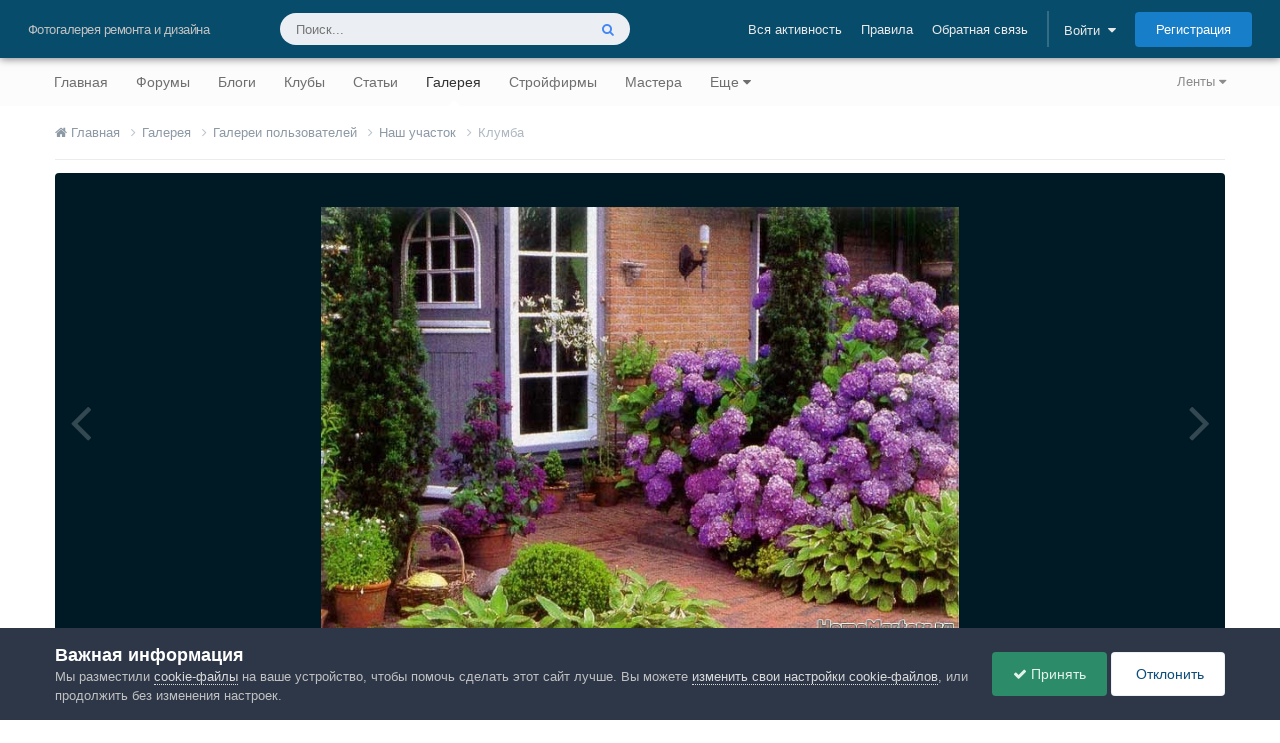

--- FILE ---
content_type: text/html;charset=UTF-8
request_url: https://homemasters.ru/gallery/image-4543-klumba/
body_size: 24906
content:
<!DOCTYPE html>
<html lang="ru-RU" dir="ltr">
	<head>
		<meta charset="utf-8">
        
		<title>Клумба | Галереи пользователей | Школа ремонта. Ремонт своими руками. Советы профессионалов</title>
		
			<script>
  (function(i,s,o,g,r,a,m){i['GoogleAnalyticsObject']=r;i[r]=i[r]||function(){
  (i[r].q=i[r].q||[]).push(arguments)},i[r].l=1*new Date();a=s.createElement(o),
  m=s.getElementsByTagName(o)[0];a.async=1;a.src=g;m.parentNode.insertBefore(a,m)
  })(window,document,'script','https://www.google-analytics.com/analytics.js','ga');

  ga('create', 'UA-2738683-1', 'auto');
  ga('send', 'pageview');

  setTimeout("ga('send', 'event', '15 seconds', 'read')",15000);
</script>
<!-- Yandex.Metrika counter -->
<script type="text/javascript" >
    (function (d, w, c) {
        (w[c] = w[c] || []).push(function() {
            try {
                w.yaCounter47957021 = new Ya.Metrika({
                    id:47957021,
                    clickmap:true,
                    trackLinks:true,
                    accurateTrackBounce:true
                });
            } catch(e) { }
        });

        var n = d.getElementsByTagName("script")[0],
            s = d.createElement("script"),
            f = function () { n.parentNode.insertBefore(s, n); };
        s.type = "text/javascript";
        s.async = true;
        s.src = "https://mc.yandex.ru/metrika/watch.js";

        if (w.opera == "[object Opera]") {
            d.addEventListener("DOMContentLoaded", f, false);
        } else { f(); }
    })(document, window, "yandex_metrika_callbacks");
</script>
<noscript><div><img src="https://mc.yandex.ru/watch/47957021" style="position:absolute; left:-9999px;" alt="" /></div></noscript>
<!-- /Yandex.Metrika counter -->
		
		
		
		

	<meta name="viewport" content="width=device-width, initial-scale=1">




	<meta name="twitter:card" content="summary_large_image" />


	
		<meta name="twitter:site" content="@HomeMastersRu" />
	



	
		
			
				<meta property="og:title" content="Клумба">
			
		
	

	
		
			
				<meta property="og:type" content="website">
			
		
	

	
		
			
				<meta property="og:url" content="https://homemasters.ru/gallery/image-4543-klumba/">
			
		
	

	
		
			
				<meta name="description" content="Изображение Клумба Из альбома: Наш участок">
			
		
	

	
		
			
				<meta property="og:description" content="Изображение Клумба Из альбома: Наш участок">
			
		
	

	
		
			
				<meta property="og:updated_time" content="2016-02-17T10:34:39Z">
			
		
	

	
		
			
				<meta property="og:image" content="https://homemasters.ru/uploads/gallery/monthly_2018_06/large.1e2ac9c35a68cc1bb7d0edfc3e8ef30e.jpg.42171ee244fe1e05a23940af5c6f2b74.jpg">
			
		
	

	
		
			
				<meta property="og:image:type" content="image/jpeg">
			
		
	

	
		
			
				<meta property="og:site_name" content="Школа ремонта. Ремонт своими руками. Советы профессионалов">
			
		
	

	
		
			
				<meta property="og:locale" content="ru_RU">
			
		
	



	
		<link rel="canonical" href="https://homemasters.ru/gallery/image-4543-klumba/" />
	

	
		<link rel="preload" href="https://homemasters.ru/uploads/gallery/monthly_2018_06/large.1e2ac9c35a68cc1bb7d0edfc3e8ef30e.jpg.42171ee244fe1e05a23940af5c6f2b74.jpg" as="image" type="image/jpeg" />
	

<link rel="alternate" type="application/rss+xml" title="Школа ремонта. Советы профессионалов - Новости" href="https://homemasters.ru/rss/1-shkola-remonta-sovety-professionalov-novosti.xml/" />



<link rel="manifest" href="https://homemasters.ru/manifest.webmanifest/">
<meta name="msapplication-config" content="https://homemasters.ru/browserconfig.xml/">
<meta name="msapplication-starturl" content="/?from=pwa/">
<meta name="application-name" content="Строительный портал - Все о ремонте и строительстве">
<meta name="apple-mobile-web-app-title" content="Строительный портал - Все о ремонте и строительстве">

	<meta name="theme-color" content="#f3f6f4">


	<meta name="msapplication-TileColor" content="#fcfcfc">





	

	
		
			<link rel="icon" sizes="36x36" href="https://homemasters.ru/theme_resources/monthly_2024_11/android-chrome-36x36.png?v=1731334458">
		
	

	
		
			<link rel="icon" sizes="48x48" href="https://homemasters.ru/theme_resources/monthly_2024_11/android-chrome-48x48.png?v=1731334458">
		
	

	
		
			<link rel="icon" sizes="72x72" href="https://homemasters.ru/theme_resources/monthly_2024_11/android-chrome-72x72.png?v=1731334458">
		
	

	
		
			<link rel="icon" sizes="96x96" href="https://homemasters.ru/theme_resources/monthly_2024_11/android-chrome-96x96.png?v=1731334458">
		
	

	
		
			<link rel="icon" sizes="144x144" href="https://homemasters.ru/theme_resources/monthly_2024_11/android-chrome-144x144.png?v=1731334458">
		
	

	
		
			<link rel="icon" sizes="192x192" href="https://homemasters.ru/theme_resources/monthly_2024_11/android-chrome-192x192.png?v=1731334458">
		
	

	
		
			<link rel="icon" sizes="256x256" href="https://homemasters.ru/theme_resources/monthly_2024_11/android-chrome-256x256.png?v=1731334458">
		
	

	
		
			<link rel="icon" sizes="384x384" href="https://homemasters.ru/theme_resources/monthly_2024_11/android-chrome-384x384.png?v=1731334458">
		
	

	
		
			<link rel="icon" sizes="512x512" href="https://homemasters.ru/theme_resources/monthly_2024_11/android-chrome-512x512.png?v=1731334458">
		
	

	
		
			<meta name="msapplication-square70x70logo" content="https://homemasters.ru/theme_resources/monthly_2024_11/msapplication-square70x70logo.png?v=1731334458"/>
		
	

	
		
			<meta name="msapplication-TileImage" content="https://homemasters.ru/theme_resources/monthly_2024_11/msapplication-TileImage.png?v=1731334458"/>
		
	

	
		
			<meta name="msapplication-square150x150logo" content="https://homemasters.ru/theme_resources/monthly_2024_11/msapplication-square150x150logo.png?v=1731334458"/>
		
	

	
		
			<meta name="msapplication-wide310x150logo" content="https://homemasters.ru/theme_resources/monthly_2024_11/msapplication-wide310x150logo.png?v=1731334458"/>
		
	

	
		
			<meta name="msapplication-square310x310logo" content="https://homemasters.ru/theme_resources/monthly_2024_11/msapplication-square310x310logo.png?v=1731334458"/>
		
	

	
		
			
				<link rel="apple-touch-icon" href="https://homemasters.ru/theme_resources/monthly_2024_11/apple-touch-icon-57x57.png?v=1731334458">
			
		
	

	
		
			
				<link rel="apple-touch-icon" sizes="60x60" href="https://homemasters.ru/theme_resources/monthly_2024_11/apple-touch-icon-60x60.png?v=1731334458">
			
		
	

	
		
			
				<link rel="apple-touch-icon" sizes="72x72" href="https://homemasters.ru/theme_resources/monthly_2024_11/apple-touch-icon-72x72.png?v=1731334458">
			
		
	

	
		
			
				<link rel="apple-touch-icon" sizes="76x76" href="https://homemasters.ru/theme_resources/monthly_2024_11/apple-touch-icon-76x76.png?v=1731334458">
			
		
	

	
		
			
				<link rel="apple-touch-icon" sizes="114x114" href="https://homemasters.ru/theme_resources/monthly_2024_11/apple-touch-icon-114x114.png?v=1731334458">
			
		
	

	
		
			
				<link rel="apple-touch-icon" sizes="120x120" href="https://homemasters.ru/theme_resources/monthly_2024_11/apple-touch-icon-120x120.png?v=1731334458">
			
		
	

	
		
			
				<link rel="apple-touch-icon" sizes="144x144" href="https://homemasters.ru/theme_resources/monthly_2024_11/apple-touch-icon-144x144.png?v=1731334458">
			
		
	

	
		
			
				<link rel="apple-touch-icon" sizes="152x152" href="https://homemasters.ru/theme_resources/monthly_2024_11/apple-touch-icon-152x152.png?v=1731334458">
			
		
	

	
		
			
				<link rel="apple-touch-icon" sizes="180x180" href="https://homemasters.ru/theme_resources/monthly_2024_11/apple-touch-icon-180x180.png?v=1731334458">
			
		
	





<link rel="preload" href="//homemasters.ru/applications/core/interface/font/fontawesome-webfont.woff2?v=4.7.0" as="font" crossorigin="anonymous">
		




	<link rel='stylesheet' href='https://homemasters.ru/theme_resources/css_built_2/341e4a57816af3ba440d891ca87450ff_framework.css?v=76e87a5b251768311742' media='all'>

	<link rel='stylesheet' href='https://homemasters.ru/theme_resources/css_built_2/05e81b71abe4f22d6eb8d1a929494829_responsive.css?v=76e87a5b251768311742' media='all'>

	<link rel='stylesheet' href='https://homemasters.ru/theme_resources/css_built_2/20446cf2d164adcc029377cb04d43d17_flags.css?v=76e87a5b251768311742' media='all'>

	<link rel='stylesheet' href='https://homemasters.ru/theme_resources/css_built_2/90eb5adf50a8c640f633d47fd7eb1778_core.css?v=76e87a5b251768311742' media='all'>

	<link rel='stylesheet' href='https://homemasters.ru/theme_resources/css_built_2/5a0da001ccc2200dc5625c3f3934497d_core_responsive.css?v=76e87a5b251768311742' media='all'>

	<link rel='stylesheet' href='https://homemasters.ru/theme_resources/css_built_2/37c6452ea623de41c991284837957128_gallery.css?v=76e87a5b251768311742' media='all'>

	<link rel='stylesheet' href='https://homemasters.ru/theme_resources/css_built_2/22e9af7d7c6ac7ddc7db0f1b0d471efc_gallery_responsive.css?v=76e87a5b251768311742' media='all'>

	<link rel='stylesheet' href='https://homemasters.ru/theme_resources/css_built_2/8a32dcbf06236254181d222455063219_global.css?v=76e87a5b251768311742' media='all'>

	<link rel='stylesheet' href='https://homemasters.ru/theme_resources/css_built_2/885a2e418b87306e5ae0b62323d68d08_widgets.css?v=76e87a5b251768311742' media='all'>

	<link rel='stylesheet' href='https://homemasters.ru/theme_resources/css_built_2/aa0d3895a07f810ea9ac4b0e03928774_promote.css?v=76e87a5b251768311742' media='all'>

	<link rel='stylesheet' href='https://homemasters.ru/theme_resources/css_built_2/311e677be1fd9bd34c1ccbaf8c789d99_promote_responsive.css?v=76e87a5b251768311742' media='all'>





<link rel='stylesheet' href='https://homemasters.ru/theme_resources/css_built_2/258adbb6e4f3e83cd3b355f84e3fa002_custom.css?v=76e87a5b251768311742' media='all'>




		
		
		 <script type="text/javascript">
			/*var rtbW = $(window).width() || window.innerWidth || document.documentElement.clientWidth || document.body.clientWidth;*/
			var rtbW = window.innerWidth || document.documentElement.clientWidth || document.body.clientWidth;
			 function getRTBpageNumber(key) {
				 window[key] = window[key] || 0;
				 //console.log(window[key]);
				 return window[key]++;
			 }
		 </script>
		
		<!-- Yandex Ads -->
		<script>window.yaContextCb=window.yaContextCb||[]</script>
		<script src="https://yandex.ru/ads/system/context.js" async></script>
		

	
	<link rel='shortcut icon' href='https://homemasters.ru/theme_resources/monthly_2020_11/favicon.ico' type="image/x-icon">

	</head>
	<body class="ipsApp ipsApp_front ipsJS_none ipsClearfix" data-controller="core.front.core.app"  data-message=""  data-pageapp="gallery" data-pagelocation="front" data-pagemodule="gallery" data-pagecontroller="view" data-pageid="4543"   >
		
        

        

		  <a href="#ipsLayout_mainArea" class="ipsHide" title="Перейти к основному содержанию на этой странице" accesskey="m">Перейти к содержанию</a>
		





		<div id="ipsLayout_header" class="ipsClearfix">
			<header>
				<div class="ipsLayout_container">
					

	
	
	
	
	
	
	
	
	



	




<div id='elSiteTitle' class="ipsResponsive_showDesktop">Фотогалерея ремонта и дизайна</div>

					
						

	<ul id="elUserNav" class="ipsList_inline cSignedOut ipsResponsive_showDesktop">
		
		
		
			
			<li >
				<a data-action="defaultStream" class="ipsType_light " href="https://homemasters.ru" data-ipstooltip title="Вся активность"><span>Вся активность</span></a>
			</li>
		
		
			<li><a href="https://homemasters.ru/guidelines/">Правила</a></li>
		
		
			<li><a href="https://homemasters.ru/contact/" data-ipsdialog data-ipsdialog-remotesubmit data-ipsdialog-flashmessage="Спасибо, ваше сообщение было отправлено администраторам." data-ipsdialog-title="Обратная связь" >Обратная связь</a></li>
		
		<li class="elUserNav_sep">
		
        
		
        
        
			
            <li id="elSignInLink">
                <a href="https://homemasters.ru/login/" data-ipsmenu-closeonclick="false" data-ipsmenu id="elUserSignIn">
                    Войти  <i class="fa fa-caret-down"></i>
                </a>
                
<div id='elUserSignIn_menu' class='ipsMenu ipsMenu_auto ipsHide'>
	<form accept-charset='utf-8' method='post' action='https://homemasters.ru/login/'>
		<input type="hidden" name="csrfKey" value="a1fa6828a3ea436783297681243f02a1">
		<input type="hidden" name="ref" value="aHR0cHM6Ly9ob21lbWFzdGVycy5ydS9nYWxsZXJ5L2ltYWdlLTQ1NDMta2x1bWJhLw==">
		<div data-role="loginForm">
			
			
			
				<div class='ipsColumns ipsColumns_noSpacing'>
					<div class='ipsColumn ipsColumn_wide' id='elUserSignIn_internal'>
						
<div class="ipsPad ipsForm ipsForm_vertical">
	<h4 class="ipsType_sectionHead">Войти</h4>
	<br><br>
	<ul class="ipsList_reset">
		<li class="ipsFieldRow ipsFieldRow_noLabel ipsFieldRow_fullWidth">
			
			
				<input type="email" placeholder="Email адрес" name="auth" autocomplete="email">
			
		</li>
		<li class="ipsFieldRow ipsFieldRow_noLabel ipsFieldRow_fullWidth">
			<input type="password" placeholder="Пароль" name="password" autocomplete="current-password"><i data-controller="plugin.front.show.password" class="fa fa-lg fa-eye" data-role="pluginShowPassword"></i>
		</li>
		<li class="ipsFieldRow ipsFieldRow_checkbox ipsClearfix">
			<span class="ipsCustomInput">
				<input type="checkbox" name="remember_me" id="remember_me_checkbox" value="1" checked aria-checked="true">
				<span></span>
			</span>
			<div class="ipsFieldRow_content">
				<label class="ipsFieldRow_label" for="remember_me_checkbox">Запомнить</label>
				<span class="ipsFieldRow_desc">Не рекомендуется для компьютеров с общим доступом</span>
			</div>
		</li>
		<li class="ipsFieldRow ipsFieldRow_fullWidth">
			<button type="submit" name="_processLogin" value="usernamepassword" class="ipsButton ipsButton_primary ipsButton_small" id="elSignIn_submit">Войти</button>
			
				<p class="ipsType_right ipsType_small">
					
						</a><a href="https://homemasters.ru/lostpassword/" data-ipsdialog data-ipsdialog-title="Забыли пароль?" >
					
					Забыли пароль?</a>
				</p>
			
		</li>
	</ul>
</div>
					</div>
					<div class='ipsColumn ipsColumn_wide'>
						<div class='ipsPadding' id='elUserSignIn_external'>
							<div class='ipsAreaBackground_light ipsPadding:half'>
								
									<p class='ipsType_reset ipsType_small ipsType_center'><strong>Или войти с помощью одного из сервисов</strong></p>
								
								
									<div class='ipsType_center ipsMargin_top:half'>
										

<button type="submit" name="_processLogin" value="15" class="ipsButton ipsButton_verySmall ipsButton_fullWidth ipsSocial ipsSocial_vkcom" style="background-color: #4a76a8">
	
		<span class="ipsSocial_icon">
			
				<i class="fa fa-vk"></i>
			
		</span>
		<span class="ipsSocial_text">Войти через Вконтакте</span>
	
</button>

									</div>
								
									<div class='ipsType_center ipsMargin_top:half'>
										

<button type="submit" name="_processLogin" value="2" class="ipsButton ipsButton_verySmall ipsButton_fullWidth ipsSocial ipsSocial_facebook" style="background-color: #3a579a">
	
		<span class="ipsSocial_icon">
			
				<i class="fa fa-facebook-official"></i>
			
		</span>
		<span class="ipsSocial_text">Войти через Facebook</span>
	
</button>

									</div>
								
									<div class='ipsType_center ipsMargin_top:half'>
										

<button type="submit" name="_processLogin" value="3" class="ipsButton ipsButton_verySmall ipsButton_fullWidth ipsSocial ipsSocial_google" style="background-color: #4285F4">
	
		<span class="ipsSocial_icon">
			
				<i class="fa fa-google"></i>
			
		</span>
		<span class="ipsSocial_text">Войти с помощью Google</span>
	
</button>

									</div>
								
									<div class='ipsType_center ipsMargin_top:half'>
										

<button type="submit" name="_processLogin" value="18" class="ipsButton ipsButton_verySmall ipsButton_fullWidth ipsSocial ipsSocial_yandex" style="background-color: #e61400">
	
		<span class="ipsSocial_icon">
			
				<i class="fa fa-yahoo"></i>
			
		</span>
		<span class="ipsSocial_text">Войти через Яндекс</span>
	
</button>

									</div>
								
									<div class='ipsType_center ipsMargin_top:half'>
										

<button type="submit" name="_processLogin" value="11" class="ipsButton ipsButton_verySmall ipsButton_fullWidth ipsSocial ipsSocial_twitter" style="background-color: #000000">
	
		<span class="ipsSocial_icon">
			
				<i class="fa fa-twitter"></i>
			
		</span>
		<span class="ipsSocial_text">Войти через X</span>
	
</button>

									</div>
								
									<div class='ipsType_center ipsMargin_top:half'>
										

<button type="submit" name="_processLogin" value="16" class="ipsButton ipsButton_verySmall ipsButton_fullWidth ipsSocial ipsSocial_okru" style="background-color: #ee8208">
	
		<span class="ipsSocial_icon">
			
				<i class="fa fa-odnoklassniki"></i>
			
		</span>
		<span class="ipsSocial_text">Войти через OK.ru</span>
	
</button>

									</div>
								
									<div class='ipsType_center ipsMargin_top:half'>
										

<button type="submit" name="_processLogin" value="17" class="ipsButton ipsButton_verySmall ipsButton_fullWidth ipsSocial ipsSocial_mailru" style="background-color: #168de2">
	
		<span class="ipsSocial_icon">
			
				<i class="fa fa-at"></i>
			
		</span>
		<span class="ipsSocial_text">Войти через Mail.ru</span>
	
</button>

									</div>
								
							</div>
						</div>
					</div>
				</div>
			
		</div>
	</form>
</div>
            </li>
            
        
		
			<li>
				
					<a href="https://homemasters.ru/register/" data-ipsdialog data-ipsdialog-size="narrow" data-ipsdialog-title="Регистрация"  id="elRegisterButton" class="ipsButton ipsButton_normal ipsButton_primary">Регистрация</a>
				
			</li>
		
	</ul>

						
					
				</div>
			</header>
			

	<nav data-controller='core.front.core.navBar' class='ipsNavBar_noSubBars ipsResponsive_showDesktop'>
		<div class='ipsNavBar_primary ipsLayout_container ipsNavBar_noSubBars'>
			<ul data-role="primaryNavBar" class='ipsClearfix'>
				


	
		
		
		
	
<li  id="elNavSecondary_2" data-role="navBarItem" data-navapp="core" data-navext="YourActivityStreams">
			
			
				<a href="#" id="elNavigation_2" data-ipsmenu data-ipsmenu-appendto="#elNavSecondary_2" data-ipsmenu-activeclass="ipsNavActive_menu" data-navitem-id="2"  title="Ленты активности">
					Ленты <i class="fa fa-caret-down"></i><span class="ipsNavBar_active__identifier"></span>
				</a>
				<ul id="elNavigation_2_menu" class="ipsMenu ipsMenu_auto ipsHide">
					

	
		
			
	
<li class="ipsMenu_item" >
				<a href="https://homemasters.ru"  title="Вся активность">
					Вся активность
				</a>
			</li>
		
	

	
		
			
	
<li class="ipsMenu_item" data-streamid='6'>
				<a href="https://homemasters.ru/discover/forums/"  title="Форумы">
					Форумы
				</a>
			</li>
		
	

	
		
			
	
<li class="ipsMenu_item" data-streamid='7'>
				<a href="https://homemasters.ru/discover/blogs/"  title="Блоги">
					Блоги
				</a>
			</li>
		
	

	
		
			
	
<li class="ipsMenu_item" data-streamid='8'>
				<a href="https://homemasters.ru/discover/articles/"  title="Статьи">
					Статьи
				</a>
			</li>
		
	

	
		
			
	
<li class="ipsMenu_item" data-streamid='9'>
				<a href="https://homemasters.ru/discover/gallery/"  title="Галерея">
					Галерея
				</a>
			</li>
		
	

	
		
			
	
<li class="ipsMenu_item" data-streamid='10'>
				<a href="https://homemasters.ru/discover/companies/"  title="Компании">
					Компании
				</a>
			</li>
		
	

	
		
			
	
<li class="ipsMenu_item" data-streamid='11'>
				<a href="https://homemasters.ru/discover/classifieds/"  title="Объявления">
					Объявления
				</a>
			</li>
		
	

				</ul>
			
			
		</li>
	
	

	
		
		
		
	
<li  id="elNavSecondary_1" data-role="navBarItem" data-navapp="core" data-navext="CustomItem">
			
			
				<a href="https://homemasters.ru"  data-navitem-id="1"  title="Строительный портал - ремонт и строительство">
					Главная<span class="ipsNavBar_active__identifier"></span>
				</a>
			
			
		</li>
	
	

	
		
		
		
	
<li  id="elNavSecondary_8" data-role="navBarItem" data-navapp="forums" data-navext="Forums">
			
			
				<a href="https://homemasters.ru/forums/"  data-navitem-id="8"  title="Форумы о ремонте и строительстве">
					Форумы<span class="ipsNavBar_active__identifier"></span>
				</a>
			
			
		</li>
	
	

	
		
		
		
	
<li  id="elNavSecondary_9" data-role="navBarItem" data-navapp="blog" data-navext="Blogs">
			
			
				<a href="https://homemasters.ru/blogs/"  data-navitem-id="9"  title="Блоги о ремонте и строительстве">
					Блоги<span class="ipsNavBar_active__identifier"></span>
				</a>
			
			
		</li>
	
	

	
		
		
		
	
<li  id="elNavSecondary_18" data-role="navBarItem" data-navapp="core" data-navext="Clubs">
			
			
				<a href="https://homemasters.ru/clubs/"  data-navitem-id="18"  title="Строительные клубы">
					Клубы<span class="ipsNavBar_active__identifier"></span>
				</a>
			
			
		</li>
	
	

	
		
		
		
	
<li  id="elNavSecondary_10" data-role="navBarItem" data-navapp="cms" data-navext="Pages">
			
			
				<a href="https://homemasters.ru/articles/"  data-navitem-id="10"  title="Статьи о ремонте и строительстве">
					Статьи<span class="ipsNavBar_active__identifier"></span>
				</a>
			
			
		</li>
	
	

	
		
		
			
		
		
	
<li class="ipsNavBar_active" data-active id="elNavSecondary_11" data-role="navBarItem" data-navapp="gallery" data-navext="Gallery">
			
			
				<a href="https://homemasters.ru/gallery/"  data-navitem-id="11" data-navdefault title="Галерея ремонта и дизайна">
					Галерея<span class="ipsNavBar_active__identifier"></span>
				</a>
			
			
		</li>
	
	

	
		
		
		
	
<li  id="elNavSecondary_13" data-role="navBarItem" data-navapp="cms" data-navext="Pages">
			
			
				<a href="https://homemasters.ru/companies/"  data-navitem-id="13"  title="Строительные компании">
					Стройфирмы<span class="ipsNavBar_active__identifier"></span>
				</a>
			
			
		</li>
	
	

	
		
		
		
	
<li  id="elNavSecondary_14" data-role="navBarItem" data-navapp="core" data-navext="CustomItem">
			
			
				<a href="https://homemasters.ru/search/?type=core_members&amp;core_pfield_22=%D0%94%D0%B0"  data-navitem-id="14"  title="Найти мастера">
					Мастера<span class="ipsNavBar_active__identifier"></span>
				</a>
			
			
		</li>
	
	

	
		
		
		
	
<li  id="elNavSecondary_4" data-role="navBarItem" data-navapp="cms" data-navext="Pages">
			
			
				<a href="https://homemasters.ru/classifieds/"  data-navitem-id="4"  title="Объявления о ремонте и строительстве">
					Объявления<span class="ipsNavBar_active__identifier"></span>
				</a>
			
			
		</li>
	
	

	
		
		
		
	
<li  id="elNavSecondary_15" data-role="navBarItem" data-navapp="cms" data-navext="Pages">
			
			
				<a href="https://homemasters.ru/docs/"  data-navitem-id="15"  title="Ремонтно-строительная документация">
					Документы<span class="ipsNavBar_active__identifier"></span>
				</a>
			
			
		</li>
	
	

	
	

				<li class='ipsHide' id='elNavigationMore' data-role='navMore'>
					<a href='#' data-ipsMenu data-ipsMenu-appendTo='#elNavigationMore' id='elNavigationMore_dropdown'>Еще</a>
					<ul class='ipsNavBar_secondary ipsHide' data-role='secondaryNavBar'>
						<li class='ipsHide' id='elNavigationMore_more' data-role='navMore'>
							<a href='#' data-ipsMenu data-ipsMenu-appendTo='#elNavigationMore_more' id='elNavigationMore_more_dropdown'>Еще <i class='fa fa-caret-down'></i></a>
							<ul class='ipsHide ipsMenu ipsMenu_auto' id='elNavigationMore_more_dropdown_menu' data-role='moreDropdown'></ul>
						</li>
					</ul>
				</li>
			</ul>
			

	<div id="elSearchWrapper">
		<div id='elSearch' data-controller="core.front.core.quickSearch">
			<form accept-charset='utf-8' action='//homemasters.ru/search/?do=quicksearch' method='post'>
                <input type='search' id='elSearchField' placeholder='Поиск...' name='q' autocomplete='off' aria-label='Поиск'>
                <details class='cSearchFilter'>
                    <summary class='cSearchFilter__text'></summary>
                    <ul class='cSearchFilter__menu'>
                        
                        <li><label><input type="radio" name="type" value="all"  checked><span class='cSearchFilter__menuText'>Везде</span></label></li>
                        
                            
                                <li><label><input type="radio" name="type" value='contextual_{&quot;type&quot;:&quot;gallery_image&quot;,&quot;nodes&quot;:1}'><span class='cSearchFilter__menuText'>Эта категория</span></label></li>
                            
                                <li><label><input type="radio" name="type" value='contextual_{&quot;type&quot;:&quot;gallery_image&quot;,&quot;item&quot;:4543}'><span class='cSearchFilter__menuText'>Это изображение</span></label></li>
                            
                        
                        
                            <li><label><input type="radio" name="type" value="core_statuses_status"><span class='cSearchFilter__menuText'>Обновления статусов</span></label></li>
                        
                            <li><label><input type="radio" name="type" value="forums_topic"><span class='cSearchFilter__menuText'>Темы</span></label></li>
                        
                            <li><label><input type="radio" name="type" value="blog_entry"><span class='cSearchFilter__menuText'>Записи блогов</span></label></li>
                        
                            <li><label><input type="radio" name="type" value="cms_pages_pageitem"><span class='cSearchFilter__menuText'>Страницы</span></label></li>
                        
                            <li><label><input type="radio" name="type" value="cms_records1"><span class='cSearchFilter__menuText'>Статьи</span></label></li>
                        
                            <li><label><input type="radio" name="type" value="cms_records4"><span class='cSearchFilter__menuText'>Объявления</span></label></li>
                        
                            <li><label><input type="radio" name="type" value="cms_records5"><span class='cSearchFilter__menuText'>Компании</span></label></li>
                        
                            <li><label><input type="radio" name="type" value="cms_records6"><span class='cSearchFilter__menuText'>Документы</span></label></li>
                        
                            <li><label><input type="radio" name="type" value="gallery_image"><span class='cSearchFilter__menuText'>Изображения</span></label></li>
                        
                            <li><label><input type="radio" name="type" value="gallery_album_item"><span class='cSearchFilter__menuText'>Альбомы</span></label></li>
                        
                            <li><label><input type="radio" name="type" value="calendar_event"><span class='cSearchFilter__menuText'>События</span></label></li>
                        
                            <li><label><input type="radio" name="type" value="core_members"><span class='cSearchFilter__menuText'>Пользователи</span></label></li>
                        
                    </ul>
                </details>
				<button class='cSearchSubmit' type="submit" aria-label='Поиск'><i class="fa fa-search"></i></button>
			</form>
		</div>
	</div>

		</div>
	</nav>

			
				
				
			
			
<ul id='elMobileNav' class='ipsResponsive_hideDesktop' data-controller='core.front.core.mobileNav'>
	 
		
			
			
				
				
			
				
				
			
				
					<li id='elMobileBreadcrumb'>
						<a href='https://homemasters.ru/gallery/album-352-nash-uchastok/'>
							<span>Наш участок</span>
						</a>
					</li>
				
				
			
				
				
			
		
	

	
	<li >
		<a data-action="defaultStream" href='https://homemasters.ru'><i class="fa fa-newspaper-o" aria-hidden="true"></i></a>
	</li>

	

	
		<li>
			<a href='https://homemasters.ru/login/' id="hmsMobileSignInLink"><i class='fa fa-user-o'></i></a>
		</li>
	

	
		<li class='ipsJS_show'>
			<a href='https://homemasters.ru/search/'><i class='fa fa-search'></i></a>
		</li>
	
	
<ul class='ipsMobileHamburger ipsList_reset ipsResponsive_hideDesktop'>
	<li data-ipsDrawer data-ipsDrawer-drawerElem='#elMobileDrawer'>
		<a href='#' >
			
			
				
			
			
			
			<i class='fa fa-navicon'></i>
		</a>
	</li>
</ul> 
</ul>




<div id='elKgbMobileNav' class='ipsCarousel ipsClearfix ipsResponsive_hideDesktop ipsResponsive_block' data-ipsCarousel data-ipsCarousel-showDots>
	<div class='ipsCarousel_inner'>
		<ul class="ipsList_inline ipsList_leftAlign" data-role="carouselItems">
		
		
			<li class='ipsCarousel_item'  id='elNavSecondary_1'>
				<a href="https://homemasters.ru"  data-navItem-id="1">
					Главная
				</a>
			</li>
		
		
		
			<li class='ipsCarousel_item'  id='elNavSecondary_8'>
				<a href="https://homemasters.ru/forums/"  data-navItem-id="8">
					Форумы
				</a>
			</li>
		
		
		
			<li class='ipsCarousel_item'  id='elNavSecondary_9'>
				<a href="https://homemasters.ru/blogs/"  data-navItem-id="9">
					Блоги
				</a>
			</li>
		
		
		
			<li class='ipsCarousel_item'  id='elNavSecondary_18'>
				<a href="https://homemasters.ru/clubs/"  data-navItem-id="18">
					Клубы
				</a>
			</li>
		
		
		
			<li class='ipsCarousel_item'  id='elNavSecondary_10'>
				<a href="https://homemasters.ru/articles/"  data-navItem-id="10">
					Статьи
				</a>
			</li>
		
		
		
			<li class='ipsCarousel_item ipsNavBar_active'  id='elNavSecondary_11'>
				<a href="https://homemasters.ru/gallery/"  data-navItem-id="11">
					Галерея
				</a>
			</li>
		
		
		
			<li class='ipsCarousel_item'  id='elNavSecondary_13'>
				<a href="https://homemasters.ru/companies/"  data-navItem-id="13">
					Стройфирмы
				</a>
			</li>
		
		
		
			<li class='ipsCarousel_item'  id='elNavSecondary_14'>
				<a href="https://homemasters.ru/search/?type=core_members&amp;core_pfield_22=%D0%94%D0%B0"  data-navItem-id="14">
					Мастера
				</a>
			</li>
		
		
		
			<li class='ipsCarousel_item'  id='elNavSecondary_4'>
				<a href="https://homemasters.ru/classifieds/"  data-navItem-id="4">
					Объявления
				</a>
			</li>
		
		
		
			<li class='ipsCarousel_item'  id='elNavSecondary_15'>
				<a href="https://homemasters.ru/docs/"  data-navItem-id="15">
					Документы
				</a>
			</li>
		
		
		
		
		</ul>
	</div>
</div>
		</div>
		<main id="ipsLayout_body" class="ipsLayout_container">
			<div id="ipsLayout_contentArea">
				<div id="ipsLayout_contentWrapper">
					

	<nav class='ipsBreadcrumb ipsBreadcrumb_top ipsFaded_withHover'>
		
		

		<ul data-role="breadcrumbList">
			<li>
				<a title="Главная" href='https://homemasters.ru/'>
					<span><i class='fa fa-home'></i> Главная <i class='fa fa-angle-right'></i></span>
				</a>
			</li>
			
			
				<li>
					
						<a href='https://homemasters.ru/gallery/'>
							<span>Галерея <i class='fa fa-angle-right' aria-hidden="true"></i></span>
						</a>
					
				</li>
			
				<li>
					
						<a href='https://homemasters.ru/gallery/category-1-galerei-polzovatelei/'>
							<span>Галереи пользователей <i class='fa fa-angle-right' aria-hidden="true"></i></span>
						</a>
					
				</li>
			
				<li>
					
						<a href='https://homemasters.ru/gallery/album-352-nash-uchastok/'>
							<span>Наш участок <i class='fa fa-angle-right' aria-hidden="true"></i></span>
						</a>
					
				</li>
			
				<li>
					
						Клумба
					
				</li>
			
		</ul>
	</nav>

					<ul class="ipsList_reset">
						<li>

</li>
					</ul>
					
					
					<div id="ipsLayout_mainArea">
						
						
						
						

	




						



<div data-controller="gallery.front.view.image" data-lightboxurl="https://homemasters.ru/gallery/image-4543-klumba/">
	<div class="ipsColumns ipsMargin_bottom">
		<div class="ipsColumn ipsColumn_fluid">
			<div class="cGalleryLightbox_inner" data-role="imageSizer">
				<div class="elGalleryHeader">
					

<div id='elGalleryImage' class='elGalleryImage' data-role="imageFrame" data-imageSizes='{&quot;large&quot;:[718,486],&quot;small&quot;:[718,486]}'>
	
		<div class='cGalleryViewImage' data-role='notesWrapper' data-controller='gallery.front.view.notes' data-imageID='4543'  data-notesData='[]'>
			<div>
				<a href='https://homemasters.ru/uploads/gallery/monthly_2018_06/large.1e2ac9c35a68cc1bb7d0edfc3e8ef30e.jpg.42171ee244fe1e05a23940af5c6f2b74.jpg' title='Просмотр в лайтбоксе' data-ipsLightbox>
					<img src='https://homemasters.ru/uploads/gallery/monthly_2018_06/large.1e2ac9c35a68cc1bb7d0edfc3e8ef30e.jpg.42171ee244fe1e05a23940af5c6f2b74.jpg' alt="Клумба" title='Клумба' data-role='theImage'>
				</a>
            </div>
			
		</div>
        	


		<div class='cGalleryImageFade'>
			<div class='cGalleryImageBottomBar'>
				<div class='cGalleryCreditInfo ipsType_normal ipsHide'>
					

					
				</div>
				
			</div>
		</div>
	
	<span class='elGalleryImageNav'>
       
            <a href='https://homemasters.ru/gallery/image-4543-klumba/?browse=1&amp;do=previous' class='elGalleryImageNav_prev' data-action="prevMedia"><i class='fa fa-angle-left'></i></a>
            <a href='https://homemasters.ru/gallery/image-4543-klumba/?browse=1&amp;do=next' class='elGalleryImageNav_next' data-action="nextMedia"><i class='fa fa-angle-right'></i></a>
        
	</span>
</div>
				</div>
			</div>
            
            
            
			<div class="cGalleryImageThumbs">
				<ol class="cGalleryCarousel" id="gallery-image-thumbs">
                    
					
			            <li class="cGalleryCarousel__item">
			            	<div class="ipsImageBlock">
				                
					                <a href="https://homemasters.ru/gallery/image-4545-vodoyom/" title="Просмотр изображения Водоём" class="ipsImageBlock__main">
					                	<img src="https://homemasters.ru/uploads/gallery/monthly_2018_06/small.a0cfed206058a78e77c0d243f8efbac2.jpg.dbf02dd3d423aec6dba60a763e6a6b5a.jpg" alt="Водоём" loading="lazy">
					                </a>
				                
                            	

                            </div>
                        </li>
                        
			        
			            <li class="cGalleryCarousel__item">
			            	<div class="ipsImageBlock">
				                
					                <a href="https://homemasters.ru/gallery/image-4544-prudik/" title="Просмотр изображения Прудик" class="ipsImageBlock__main">
					                	<img src="https://homemasters.ru/uploads/gallery/monthly_2018_06/small.3766284fef92d97d1a4c2931abc7f9a7.jpg.712bab6bfd647fe53fb38b392e6fd142.jpg" alt="Прудик" loading="lazy">
					                </a>
				                
                            	

                            </div>
                        </li>
                        
			        

                    <li class="cGalleryCarousel__item cGalleryCarousel__item--active">
                    	<div class="ipsImageBlock">
	                        
	                            <a href="https://homemasters.ru/gallery/image-4543-klumba/" title="Просмотр изображения Клумба" class="ipsImageBlock__main">
	                                <img src="https://homemasters.ru/uploads/gallery/monthly_2018_06/small.1e2ac9c35a68cc1bb7d0edfc3e8ef30e.jpg.335696e5baadfcaec85d89cf7c3a4c16.jpg" alt="Клумба" loading="lazy">
	                            </a>
                        	
                        	

                        </div>
                        
                    </li>

                    
                        <li class="cGalleryCarousel__item">
                        	<div class="ipsImageBlock">
	                            
	                                <a href="https://homemasters.ru/gallery/image-4542-vodoyom-na-uchastke/" title="Просмотр изображения Водоём на участке" class="ipsImageBlock__main">
	                                    <img src="https://homemasters.ru/uploads/gallery/monthly_2018_06/small.ad555fa19a49851090c84f829f119bf1.jpg.d3e5892fbc8c248b679cff78c3da389f.jpg" alt="Водоём на участке" loading="lazy">
	                                </a>
	                            
	                            

	                        </div>
                        </li>
                        
                        
                    
                        <li class="cGalleryCarousel__item">
                        	<div class="ipsImageBlock">
	                            
	                                <a href="https://homemasters.ru/gallery/image-4541-priusadebnyi-uchastoki/" title="Просмотр изображения Приусадебный участокi" class="ipsImageBlock__main">
	                                    <img src="https://homemasters.ru/uploads/gallery/monthly_2018_06/small.e420def7055935e10eec7fa7f256e8ac.jpg.16657335ec7a2716a5b41a1a699fce4d.jpg" alt="Приусадебный участокi" loading="lazy">
	                                </a>
	                            
	                            

	                        </div>
                        </li>
                        
                        
                    
				</ol>
                <div class="cGalleryCarouselNav cGalleryCarouselNav--overlay" data-carousel-controls="gallery-image-thumbs" data-controller="gallery.front.browse.carousel" hidden>
                    <button class="cGalleryCarouselNav__button" data-carousel-arrow="prev" aria-label="Previous" role="button">
                        <svg aria-hidden="true" xmlns="http://www.w3.org/2000/svg" viewbox="0 0 320 512" width="10"><path d="M34.52 239.03L228.87 44.69c9.37-9.37 24.57-9.37 33.94 0l22.67 22.67c9.36 9.36 9.37 24.52.04 33.9L131.49 256l154.02 154.75c9.34 9.38 9.32 24.54-.04 33.9l-22.67 22.67c-9.37 9.37-24.57 9.37-33.94 0L34.52 272.97c-9.37-9.37-9.37-24.57 0-33.94z"></path></svg>
                    </button>
                    <button class="cGalleryCarouselNav__button" data-carousel-arrow="next" aria-label="Next" role="button">
                        <svg aria-hidden="true" xmlns="http://www.w3.org/2000/svg" viewbox="0 0 320 512" width="10"><path d="M285.476 272.971L91.132 467.314c-9.373 9.373-24.569 9.373-33.941 0l-22.667-22.667c-9.357-9.357-9.375-24.522-.04-33.901L188.505 256 34.484 101.255c-9.335-9.379-9.317-24.544.04-33.901l22.667-22.667c9.373-9.373 24.569-9.373 33.941 0L285.475 239.03c9.373 9.372 9.373 24.568.001 33.941z"></path></svg>
                    </button>
                </div>
			</div>
            
		</div>
	</div>

	

<!--noindex-->
<div id="hmsAdvertGalleryImage" class="ipsType_center ipsSpacer_both">
	<div id="yandexRtbGalleryImage" class="yandex-adaptive"></div>
	
	
		<script type="text/javascript">
			/*<!-- HM Adsense Responsive In RTB -->*/
			document.getElementById("yandexRtbGalleryImage").style.display = "block";
			var g = document.createElement("ins");
			g.className = "adsbygoogle";
			g.style.display = "block";
			if ( rtbW >= 768 ){
				g.setAttribute("data-ad-format", "horizontal");
			}
			else {
				document.getElementById("yandexRtbGalleryImage").style.display = "inline-block";
				g.style.width = "300px";
				g.style.height = "250px";
			}
			g.setAttribute("data-ad-client", "ca-pub-3696910648049715");
			g.setAttribute("data-ad-slot", "2140872106");
			document.getElementById("yandexRtbGalleryImage").appendChild(g);
			(adsbygoogle = window.adsbygoogle || []).push({});
		</script>
	
</div>
<!--/noindex-->

	<section data-role="imageInfo">
		




<div class="ipsColumns ipsColumns_collapsePhone ipsResponsive_pull ipsSpacer_bottom">
	<div class="ipsColumn ipsColumn_fluid">
		

		<div class="ipsBox">
			<div class="ipsPadding" data-role="imageDescription">
				<div class="ipsFlex ipsFlex-ai:center ipsFlex-fw:wrap ipsGap:4">
					<div class="ipsFlex-flex:11">
						<h1 class="ipsType_pageTitle ipsContained_container">
							
							
							
							
							
								<span class="ipsContained ipsType_break">Клумба</span>
							
						</h1>
						
					</div>
				</div>
				<hr class="ipsHr">
				<div class="ipsPageHeader__meta ipsFlex ipsFlex-jc:between ipsFlex-ai:center ipsFlex-fw:wrap ipsGap:3">
					<div class="ipsFlex-flex:11">
						<div class="ipsPhotoPanel ipsPhotoPanel_mini ipsClearfix">
							


	<a href="https://homemasters.ru/profile/102529-mush_room/" rel="nofollow" data-ipsHover data-ipsHover-width="370" data-ipsHover-target="https://homemasters.ru/profile/102529-mush_room/?do=hovercard" class="ipsUserPhoto ipsUserPhoto_mini" title="Перейти в профиль Mush_room">
		<img src='data:image/svg+xml,%3Csvg%20xmlns%3D%22http%3A%2F%2Fwww.w3.org%2F2000%2Fsvg%22%20viewBox%3D%220%200%201024%201024%22%20style%3D%22background%3A%2362c483%22%3E%3Cg%3E%3Ctext%20text-anchor%3D%22middle%22%20dy%3D%22.35em%22%20x%3D%22512%22%20y%3D%22512%22%20fill%3D%22%23ffffff%22%20font-size%3D%22700%22%20font-family%3D%22-apple-system%2C%20BlinkMacSystemFont%2C%20Roboto%2C%20Helvetica%2C%20Arial%2C%20sans-serif%22%3EM%3C%2Ftext%3E%3C%2Fg%3E%3C%2Fsvg%3E' alt='Mush_room' loading="lazy">
	</a>

							<div>
								<p class="ipsType_reset ipsType_normal ipsType_blendLinks">
									Разместил(а) 


<a href='https://homemasters.ru/profile/102529-mush_room/' rel="nofollow" data-ipsHover data-ipsHover-width='370' data-ipsHover-target='https://homemasters.ru/profile/102529-mush_room/?do=hovercard&amp;referrer=https%253A%252F%252Fhomemasters.ru%252Fgallery%252Fimage-4543-klumba%252F' title="Перейти в профиль Mush_room" class="ipsType_break"><span style='color:#0c849f'>Mush_room</span></a>
								</p>
								<ul class="ipsList_inline">
									<li class="ipsType_light"><time datetime='2016-02-17T10:34:39Z' title='17.02.2016 10:34' data-short='9 г'>17 февраля, 2016</time></li>
									<li class="ipsType_light">1 360 просмотров</li>
									
										<li><a href="https://homemasters.ru/profile/102529-mush_room/content/?type=gallery_image">Просмотр изображений Mush_room</a></li>
									
								</ul>
							</div>
						</div>
					</div>
					<div class="ipsFlex-flex:01 ipsResponsive_hidePhone">
						<div class="ipsShareLinks">
							
								


    <a href="#elShareItem_286035203_menu" id="elShareItem_286035203" data-ipsmenu class="ipsShareButton ipsButton ipsButton_verySmall ipsButton_link ipsButton_link--light">
        <span><i class="fa fa-share-alt"></i></span>  Поделиться
    </a>

    <div class="ipsPadding ipsMenu ipsMenu_normal ipsHide" id="elShareItem_286035203_menu" data-controller="core.front.core.sharelink">
        
        
        <span data-ipscopy data-ipscopy-flashmessage>
            <a href="https://homemasters.ru/gallery/image-4543-klumba/" class="ipsButton ipsButton_light ipsButton_small ipsButton_fullWidth" data-role="copyButton" data-clipboard-text="https://homemasters.ru/gallery/image-4543-klumba/" data-ipstooltip title="Copy Link to Clipboard"><i class="fa fa-clone"></i> https://homemasters.ru/gallery/image-4543-klumba/</a>
        </span>
        <ul class="ipsShareLinks ipsMargin_top:half">
            
                <li>
<style>
	.cShareLink_telegram {background:transparent;}
	.cShareLink_telegram > i {color: #0088cc;font-size: 28px;}
</style>
<a href="https://t.me/share/url?url=https%3A%2F%2Fhomemasters.ru%2Fgallery%2Fimage-4543-klumba%2F&amp;title=%D0%9A%D0%BB%D1%83%D0%BC%D0%B1%D0%B0" class="cShareLink cShareLink_telegram" target="_blank" data-role="shareLink" title='Share to Telegram' data-ipsTooltip rel='noopener'>
	<i class="fa fa-telegram"></i>
</a></li>
            
                <li>
<style>
	.cShareLink_vkcom {background:#4a76a8;}
</style>
<a href="https://vk.com/share.php?url=https%3A%2F%2Fhomemasters.ru%2Fgallery%2Fimage-4543-klumba%2F&amp;title=%D0%9A%D0%BB%D1%83%D0%BC%D0%B1%D0%B0" class="cShareLink cShareLink_vkcom" target="_blank" data-role="shareLink" title='Поделиться в Вконтакте' data-ipsTooltip rel='noopener'>
	<i class="fa fa-vk"></i>
</a></li>
            
                <li>
<style>
	.cShareLink_mailru {background:#168de2;}
</style>

<a href="http://connect.mail.ru/share?url=https%3A%2F%2Fhomemasters.ru%2Fgallery%2Fimage-4543-klumba%2F&amp;title=%D0%9A%D0%BB%D1%83%D0%BC%D0%B1%D0%B0" class="cShareLink cShareLink_mailru" target="_blank" data-role="shareLink" title='Поделиться на Mail.ru' data-ipsTooltip rel='noopener'>
	<img src='https://homemasters.ru/theme_resources/set_resources_2/dabac984e5408bad11b8dd9b12408c52_mailru_share.png' style='max-width: 15px;'>
</a></li>
            
                <li>

<style>
	.cShareLink_okru {background:#ee8208;}
</style>
<a href="https://connect.ok.ru/offer?url=https%3A%2F%2Fhomemasters.ru%2Fgallery%2Fimage-4543-klumba%2F&amp;title=%D0%9A%D0%BB%D1%83%D0%BC%D0%B1%D0%B0" class="cShareLink cShareLink_okru" target="_blank" data-role="shareLink" title='Поделится в Одноклассники' data-ipsTooltip rel='noopener'>
	<i class="fa fa-odnoklassniki"></i>
</a></li>
            
                <li>
<a href="https://pinterest.com/pin/create/button/?url=https://homemasters.ru/gallery/image-4543-klumba/&amp;media=https://homemasters.ru/uploads/gallery/monthly_2018_06/large.1e2ac9c35a68cc1bb7d0edfc3e8ef30e.jpg.42171ee244fe1e05a23940af5c6f2b74.jpg" class="cShareLink cShareLink_pinterest" rel="nofollow noopener" target="_blank" data-role="shareLink" title='Поделиться в Pinterest' data-ipsTooltip>
	<i class="fa fa-pinterest"></i>
</a></li>
            
        </ul>
        
            <hr class="ipsHr">
            <button class="ipsHide ipsButton ipsButton_verySmall ipsButton_light ipsButton_fullWidth ipsMargin_top:half" data-controller="core.front.core.webshare" data-role="webShare" data-websharetitle="Клумба" data-websharetext="Клумба" data-webshareurl="https://homemasters.ru/gallery/image-4543-klumba/">Поделиться...</button>
        
    </div>

							
                            

							



							

<div data-followApp='gallery' data-followArea='image' data-followID='4543' data-controller='core.front.core.followButton'>
	

	<a href='https://homemasters.ru/login/' rel="nofollow" class="ipsFollow ipsPos_middle ipsButton ipsButton_light ipsButton_verySmall ipsButton_disabled" data-role="followButton" data-ipsTooltip title='Войдите для больших возможностей'>
		<span>Подписчики</span>
		<span class='ipsCommentCount'>0</span>
	</a>

</div>
						</div>
					</div>
				</div>
				
				

				

					

				

					

				
			</div>
			<div class="ipsItemControls">
				
					

	<div data-controller='core.front.core.reaction' class='ipsItemControls_right ipsClearfix '>	
		<div class='ipsReact ipsPos_right'>
			
				
				<div class='ipsReact_blurb ipsHide' data-role='reactionBlurb'>
					
				</div>
			
			
			
		</div>
	</div>

				
				<ul class="ipsComment_controls ipsClearfix ipsItemControls_left">
					
				</ul>
			</div>
		</div>
	</div>
	<div class="ipsColumn ipsColumn_veryWide" id="elGalleryImageStats">
		<div class="ipsBox ipsPadding" data-role="imageStats">
			
				<div class="ipsType_center">
					
<div  class='ipsClearfix ipsRating  ipsRating_veryLarge'>
	
	<ul class='ipsRating_collective'>
		
			
				<li class='ipsRating_off'>
					<i class='fa fa-star'></i>
				</li>
			
		
			
				<li class='ipsRating_off'>
					<i class='fa fa-star'></i>
				</li>
			
		
			
				<li class='ipsRating_off'>
					<i class='fa fa-star'></i>
				</li>
			
		
			
				<li class='ipsRating_off'>
					<i class='fa fa-star'></i>
				</li>
			
		
			
				<li class='ipsRating_off'>
					<i class='fa fa-star'></i>
				</li>
			
		
	</ul>
</div>
				</div>
				<hr class="ipsHr">
			

			

            <div>
                <h2 class="ipsType_minorHeading ipsType_break">Из альбома:</h2>
                <h3 class="ipsType_sectionHead"><a href="https://homemasters.ru/gallery/album-352-nash-uchastok/">Наш участок</a></h3>
                <span class="ipsType_light">· 5 изображений</span>
                <ul class="ipsList_reset ipsMargin_top ipsHide">
                    <li>
<i class="fa fa-camera"></i> 5 изображений</li>
                    
                        <li>
<i class="fa fa-comment"></i> 0 комментариев</li>
                    
                    
                        <li>
<i class="fa fa-comment"></i> 0 комментариев к изображению</li>
                    
                </ul>
            </div>
            <hr class="ipsHr">

			
				<h2 class="ipsType_minorHeading ipsType_break ipsMargin_bottom:half">Информация</h2>
				<div class="cGalleryExif">
					
						<div class="ipsType_center ipsMargin_top">
							<a href="https://homemasters.ru/gallery/image-4543-klumba/?do=metadata" data-ipsdialog data-ipsdialog-size="narrow" data-ipsdialog-title="Просмотр EXIF информации" class="ipsButton ipsButton_light ipsButton_verySmall">Просмотр EXIF информации</a>
						</div>
					
				</div>
			
		</div>
	</div>
</div>


<div class="ipsBox ipsPadding ipsResponsive_pull ipsResponsive_showPhone ipsMargin_top">
	<div class="ipsShareLinks">
		
			


    <a href="#elShareItem_1638501133_menu" id="elShareItem_1638501133" data-ipsmenu class="ipsShareButton ipsButton ipsButton_verySmall ipsButton_light ">
        <span><i class="fa fa-share-alt"></i></span>  Поделиться
    </a>

    <div class="ipsPadding ipsMenu ipsMenu_normal ipsHide" id="elShareItem_1638501133_menu" data-controller="core.front.core.sharelink">
        
        
        <span data-ipscopy data-ipscopy-flashmessage>
            <a href="https://homemasters.ru/gallery/image-4543-klumba/" class="ipsButton ipsButton_light ipsButton_small ipsButton_fullWidth" data-role="copyButton" data-clipboard-text="https://homemasters.ru/gallery/image-4543-klumba/" data-ipstooltip title="Copy Link to Clipboard"><i class="fa fa-clone"></i> https://homemasters.ru/gallery/image-4543-klumba/</a>
        </span>
        <ul class="ipsShareLinks ipsMargin_top:half">
            
                <li>
<style>
	.cShareLink_telegram {background:transparent;}
	.cShareLink_telegram > i {color: #0088cc;font-size: 28px;}
</style>
<a href="https://t.me/share/url?url=https%3A%2F%2Fhomemasters.ru%2Fgallery%2Fimage-4543-klumba%2F&amp;title=%D0%9A%D0%BB%D1%83%D0%BC%D0%B1%D0%B0" class="cShareLink cShareLink_telegram" target="_blank" data-role="shareLink" title='Share to Telegram' data-ipsTooltip rel='noopener'>
	<i class="fa fa-telegram"></i>
</a></li>
            
                <li>
<style>
	.cShareLink_vkcom {background:#4a76a8;}
</style>
<a href="https://vk.com/share.php?url=https%3A%2F%2Fhomemasters.ru%2Fgallery%2Fimage-4543-klumba%2F&amp;title=%D0%9A%D0%BB%D1%83%D0%BC%D0%B1%D0%B0" class="cShareLink cShareLink_vkcom" target="_blank" data-role="shareLink" title='Поделиться в Вконтакте' data-ipsTooltip rel='noopener'>
	<i class="fa fa-vk"></i>
</a></li>
            
                <li>
<style>
	.cShareLink_mailru {background:#168de2;}
</style>

<a href="http://connect.mail.ru/share?url=https%3A%2F%2Fhomemasters.ru%2Fgallery%2Fimage-4543-klumba%2F&amp;title=%D0%9A%D0%BB%D1%83%D0%BC%D0%B1%D0%B0" class="cShareLink cShareLink_mailru" target="_blank" data-role="shareLink" title='Поделиться на Mail.ru' data-ipsTooltip rel='noopener'>
	<img src='https://homemasters.ru/theme_resources/set_resources_2/dabac984e5408bad11b8dd9b12408c52_mailru_share.png' style='max-width: 15px;'>
</a></li>
            
                <li>

<style>
	.cShareLink_okru {background:#ee8208;}
</style>
<a href="https://connect.ok.ru/offer?url=https%3A%2F%2Fhomemasters.ru%2Fgallery%2Fimage-4543-klumba%2F&amp;title=%D0%9A%D0%BB%D1%83%D0%BC%D0%B1%D0%B0" class="cShareLink cShareLink_okru" target="_blank" data-role="shareLink" title='Поделится в Одноклассники' data-ipsTooltip rel='noopener'>
	<i class="fa fa-odnoklassniki"></i>
</a></li>
            
                <li>
<a href="https://pinterest.com/pin/create/button/?url=https://homemasters.ru/gallery/image-4543-klumba/&amp;media=https://homemasters.ru/uploads/gallery/monthly_2018_06/large.1e2ac9c35a68cc1bb7d0edfc3e8ef30e.jpg.42171ee244fe1e05a23940af5c6f2b74.jpg" class="cShareLink cShareLink_pinterest" rel="nofollow noopener" target="_blank" data-role="shareLink" title='Поделиться в Pinterest' data-ipsTooltip>
	<i class="fa fa-pinterest"></i>
</a></li>
            
        </ul>
        
            <hr class="ipsHr">
            <button class="ipsHide ipsButton ipsButton_verySmall ipsButton_light ipsButton_fullWidth ipsMargin_top:half" data-controller="core.front.core.webshare" data-role="webShare" data-websharetitle="Клумба" data-websharetext="Клумба" data-webshareurl="https://homemasters.ru/gallery/image-4543-klumba/">Поделиться...</button>
        
    </div>

		
        

		



		

<div data-followApp='gallery' data-followArea='image' data-followID='4543' data-controller='core.front.core.followButton'>
	

	<a href='https://homemasters.ru/login/' rel="nofollow" class="ipsFollow ipsPos_middle ipsButton ipsButton_light ipsButton_verySmall ipsButton_disabled" data-role="followButton" data-ipsTooltip title='Войдите для больших возможностей'>
		<span>Подписчики</span>
		<span class='ipsCommentCount'>0</span>
	</a>

</div>
	</div>
</div>

	</section>

	<div data-role="imageComments">
	
		<br>
		
		
<div data-controller='core.front.core.commentFeed, core.front.core.ignoredComments' data-autoPoll data-baseURL='https://homemasters.ru/gallery/image-4543-klumba/' data-lastPage data-feedID='image-4543' id='comments'>
	

	

<div data-controller='core.front.core.recommendedComments' data-url='https://homemasters.ru/gallery/image-4543-klumba/?tab=comments&amp;recommended=comments' class='ipsAreaBackground ipsPad ipsBox ipsBox_transparent ipsSpacer_bottom ipsRecommendedComments ipsHide'>
	<div data-role="recommendedComments">
		<h2 class='ipsType_sectionHead ipsType_large'>Рекомендуемые комментарии</h2>
		
	</div>
</div>
	




	<div data-role='commentFeed' data-controller='core.front.core.moderation'>
		
			<p class='ipsType_normal ipsType_light ipsType_reset ipsPad' data-role='noComments'>Комментариев нет</p>
		
	</div>			
	

	
	<a id='replyForm'></a>
	<div data-role='replyArea' class='cTopicPostArea_noSize ipsSpacer_top'>
		
			
				
<div>
	<input type="hidden" name="csrfKey" value="a1fa6828a3ea436783297681243f02a1">
	
		<div class='ipsType_center ipsPad cGuestTeaser'>
			
				<h2 class='ipsType_pageTitle'>Для публикации сообщений создайте учётную запись или авторизуйтесь</h2>
				<p class='ipsType_light ipsType_normal ipsType_reset ipsSpacer_top ipsSpacer_half'>Вы должны быть зарегистрированным пользователем, чтобы оставить комментарий</p>
			

			<div class='ipsBox ipsPad ipsSpacer_top'>
				<div class='ipsGrid ipsGrid_collapsePhone'>
					<div class='ipsGrid_span6 cGuestTeaser_left'>
						<h2 class='ipsType_sectionHead'>Создать учетную запись</h2>
						<p class='ipsType_normal ipsType_reset ipsType_light ipsSpacer_bottom'>Зарегистрируйтесь в нашем сообществе.</p>
						
							<a href='https://homemasters.ru/register/' class='ipsButton ipsButton_primary ipsButton_small' data-ipsDialog data-ipsDialog-size='narrow' data-ipsDialog-title='Регистрация'>
						
						Зарегистрироваться</a>
					</div>
					<div class='ipsGrid_span6 cGuestTeaser_right'>
						<h2 class='ipsType_sectionHead'>Войти</h2>
						<p class='ipsType_normal ipsType_reset ipsType_light ipsSpacer_bottom'>Уже есть аккаунт? Войти в систему.</p>
						<a href='https://homemasters.ru/login/?ref=aHR0cHM6Ly9ob21lbWFzdGVycy5ydS9nYWxsZXJ5L2ltYWdlLTQ1NDMta2x1bWJhLyNyZXBseUZvcm0=' data-ipsDialog data-ipsDialog-size='medium' data-ipsDialog-remoteVerify="false" data-ipsDialog-title="Войти" class='ipsButton ipsButton_primary ipsButton_small'>Войти</a>
					</div>
				</div>
				
				
				
				
					<hr class='ipsHr'>
					<p class='ipsType_reset ipsType_small ipsType_center'><strong>Или войти с помощью одного из сервисов</strong></p><br>
					<form accept-charset='utf-8' method='post' action='https://homemasters.ru/login/'>
						<input type="hidden" name="csrfKey" value="a1fa6828a3ea436783297681243f02a1">
						<input type="hidden" name="ref" value="aHR0cHM6Ly9ob21lbWFzdGVycy5ydS9nYWxsZXJ5L2ltYWdlLTQ1NDMta2x1bWJhLw==">
						<ul class='ipsList_inline ipsList_noSpacing'>
						
							<li class='ipsType_center ipsPos_center cGuestTeaser_social'>
								

<button type="submit" name="_processLogin" value="15" class="ipsButton ipsButton_verySmall ipsButton_fullWidth ipsSocial ipsSocial_vkcom" style="background-color: #4a76a8">
	
		<span class="ipsSocial_icon">
			
				<i class="fa fa-vk"></i>
			
		</span>
		<span class="ipsSocial_text">Войти через Вконтакте</span>
	
</button>

							</li>
						
							<li class='ipsType_center ipsPos_center cGuestTeaser_social'>
								

<button type="submit" name="_processLogin" value="2" class="ipsButton ipsButton_verySmall ipsButton_fullWidth ipsSocial ipsSocial_facebook" style="background-color: #3a579a">
	
		<span class="ipsSocial_icon">
			
				<i class="fa fa-facebook-official"></i>
			
		</span>
		<span class="ipsSocial_text">Войти через Facebook</span>
	
</button>

							</li>
						
							<li class='ipsType_center ipsPos_center cGuestTeaser_social'>
								

<button type="submit" name="_processLogin" value="3" class="ipsButton ipsButton_verySmall ipsButton_fullWidth ipsSocial ipsSocial_google" style="background-color: #4285F4">
	
		<span class="ipsSocial_icon">
			
				<i class="fa fa-google"></i>
			
		</span>
		<span class="ipsSocial_text">Войти с помощью Google</span>
	
</button>

							</li>
						
							<li class='ipsType_center ipsPos_center cGuestTeaser_social'>
								

<button type="submit" name="_processLogin" value="18" class="ipsButton ipsButton_verySmall ipsButton_fullWidth ipsSocial ipsSocial_yandex" style="background-color: #e61400">
	
		<span class="ipsSocial_icon">
			
				<i class="fa fa-yahoo"></i>
			
		</span>
		<span class="ipsSocial_text">Войти через Яндекс</span>
	
</button>

							</li>
						
							<li class='ipsType_center ipsPos_center cGuestTeaser_social'>
								

<button type="submit" name="_processLogin" value="11" class="ipsButton ipsButton_verySmall ipsButton_fullWidth ipsSocial ipsSocial_twitter" style="background-color: #000000">
	
		<span class="ipsSocial_icon">
			
				<i class="fa fa-twitter"></i>
			
		</span>
		<span class="ipsSocial_text">Войти через X</span>
	
</button>

							</li>
						
							<li class='ipsType_center ipsPos_center cGuestTeaser_social'>
								

<button type="submit" name="_processLogin" value="16" class="ipsButton ipsButton_verySmall ipsButton_fullWidth ipsSocial ipsSocial_okru" style="background-color: #ee8208">
	
		<span class="ipsSocial_icon">
			
				<i class="fa fa-odnoklassniki"></i>
			
		</span>
		<span class="ipsSocial_text">Войти через OK.ru</span>
	
</button>

							</li>
						
							<li class='ipsType_center ipsPos_center cGuestTeaser_social'>
								

<button type="submit" name="_processLogin" value="17" class="ipsButton ipsButton_verySmall ipsButton_fullWidth ipsSocial ipsSocial_mailru" style="background-color: #168de2">
	
		<span class="ipsSocial_icon">
			
				<i class="fa fa-at"></i>
			
		</span>
		<span class="ipsSocial_text">Войти через Mail.ru</span>
	
</button>

							</li>
						
						</ul>
					</form>
				
				
			</div>
		</div>
	
</div>
			
	</div>
	
</div>

	
	</div>

</div>


						


	<div class='cWidgetContainer '  data-role='widgetReceiver' data-orientation='horizontal' data-widgetArea='footer'>
		<ul class='ipsList_reset'>
			
				
					
					<li class='ipsWidget ipsWidget_horizontal ipsBox  ' data-blockID='app_cms_Blocks_jggpz6a9d' data-blockConfig="true" data-blockTitle="Пользовательские блоки" data-blockErrorMessage="Этот блок не может быть показан. Причиной этому может необходимость его настройки, либо будет отображён после перезагрузки этой страницы."  data-controller='core.front.widgets.block'>


<!--noindex-->
<ul id="hmsAdvertUnderContent_696fd13c062d8" class="ipsList_inline ipsList_reset ipsList_noSpacing ipsType_center ipsSpacer_both">
	<li id="yandexRtbUnderContent_696fd13c062d8" class="yandex-adaptive"></li>
	
	
		<script type="text/javascript">
			/*<!-- Google Adsense In Article -->*/
			document.getElementById("yandexRtbUnderContent_696fd13c062d8").style.display = "block";
			var g = document.createElement("ins");
			g.className = "adsbygoogle";
			g.style.display = "block";
			g.style.textAlign = "center";
			g.setAttribute("data-ad-format", "fluid");
			g.setAttribute("data-ad-layout", "in-article");
			g.setAttribute("data-ad-client", "ca-pub-3696910648049715");
			g.setAttribute("data-ad-slot", "7789981300");
			document.getElementById("yandexRtbUnderContent_696fd13c062d8").appendChild(g);
			(adsbygoogle = window.adsbygoogle || []).push({});
		</script>
	
</ul>
<!--/noindex--></li>
				
					
					<li class='ipsWidget ipsWidget_horizontal ipsBox  ' data-blockID='app_gallery_imageFeed_nk1z0fvoo' data-blockConfig="true" data-blockTitle="Лента изображений" data-blockErrorMessage="Этот блок не может быть показан. Причиной этому может необходимость его настройки, либо будет отображён после перезагрузки этой страницы."  data-controller='core.front.widgets.block'>


	<h3 class='ipsType_reset ipsWidget_title'>Новые изображения</h3>
        <div class='ipsWidget_inner ipsPad' >
        
	        <div class='ipsCarousel ipsClearfix' data-ipsCarousel data-ipsCarousel-showDots>
	        	<div class='ipsCarousel_inner'>
					<ul class='cGalleryCarouselWidget ipsGrid ipsGrid_collapsePhone' data-role="carouselItems">
						
							
<li class='cGalleryWidget ipsCarousel_item'>
	<div class='ipsImageBlock'>
		
			<a href='https://homemasters.ru/gallery/image-10494-13/?context=widget' title='Просмотр изображения 13' class='ipsImageBlock__main'>
				<img src='https://homemasters.ru/uploads/gallery/monthly_2026_01/small_13.jpg.4121ab43c19d6145711687ddfc6ca8d2.jpg' alt="13" loading="lazy">
			</a>
		
		
        

	</div>	
	<div class='ipsMargin_top:half cGalleryWidgetInfo'>
			<div class='ipsTruncate ipsTruncate_line ipsType_bold'>
				<a href="https://homemasters.ru/gallery/image-10494-13/" title='Просмотр изображения 13'>
					13
				</a>
			</div>
		<span class='ipsType_medium ipsType_blendLinks ipsTruncate ipsTruncate_line'>
			От 


<a href='https://homemasters.ru/profile/167307-prorab-neva/' rel="nofollow" data-ipsHover data-ipsHover-width='370' data-ipsHover-target='https://homemasters.ru/profile/167307-prorab-neva/?do=hovercard&amp;referrer=https%253A%252F%252Fhomemasters.ru%252Fgallery%252Fimage-6020-sovremennaya-vannaya-komnata-tribuca-100-m%252F' title="Перейти в профиль Прораб НЕВА" class="ipsType_break"><span style='color:#86aecc'>Прораб НЕВА</span></a>,
			<time datetime='2026-01-08T13:11:36Z' title='08.01.2026 13:11' data-short='8 янв'>8 января</time>
		</span>
	</div>
</li>
						
							
<li class='cGalleryWidget ipsCarousel_item'>
	<div class='ipsImageBlock'>
		
			<a href='https://homemasters.ru/gallery/image-10496-19/?context=widget' title='Просмотр изображения 19' class='ipsImageBlock__main'>
				<img src='https://homemasters.ru/uploads/gallery/monthly_2026_01/small_19.jpg.68864278d55c23fed559c5c7ed1e06de.jpg' alt="19" loading="lazy">
			</a>
		
		
        

	</div>	
	<div class='ipsMargin_top:half cGalleryWidgetInfo'>
			<div class='ipsTruncate ipsTruncate_line ipsType_bold'>
				<a href="https://homemasters.ru/gallery/image-10496-19/" title='Просмотр изображения 19'>
					19
				</a>
			</div>
		<span class='ipsType_medium ipsType_blendLinks ipsTruncate ipsTruncate_line'>
			От 


<a href='https://homemasters.ru/profile/167307-prorab-neva/' rel="nofollow" data-ipsHover data-ipsHover-width='370' data-ipsHover-target='https://homemasters.ru/profile/167307-prorab-neva/?do=hovercard&amp;referrer=https%253A%252F%252Fhomemasters.ru%252Fgallery%252Fimage-6020-sovremennaya-vannaya-komnata-tribuca-100-m%252F' title="Перейти в профиль Прораб НЕВА" class="ipsType_break"><span style='color:#86aecc'>Прораб НЕВА</span></a>,
			<time datetime='2026-01-08T13:11:37Z' title='08.01.2026 13:11' data-short='8 янв'>8 января</time>
		</span>
	</div>
</li>
						
							
<li class='cGalleryWidget ipsCarousel_item'>
	<div class='ipsImageBlock'>
		
			<a href='https://homemasters.ru/gallery/image-10493-11/?context=widget' title='Просмотр изображения 11' class='ipsImageBlock__main'>
				<img src='https://homemasters.ru/uploads/gallery/monthly_2026_01/small_11.jpg.b0e5ad923e6482a87a5bb0f237bc4c82.jpg' alt="11" loading="lazy">
			</a>
		
		
        

	</div>	
	<div class='ipsMargin_top:half cGalleryWidgetInfo'>
			<div class='ipsTruncate ipsTruncate_line ipsType_bold'>
				<a href="https://homemasters.ru/gallery/image-10493-11/" title='Просмотр изображения 11'>
					11
				</a>
			</div>
		<span class='ipsType_medium ipsType_blendLinks ipsTruncate ipsTruncate_line'>
			От 


<a href='https://homemasters.ru/profile/167307-prorab-neva/' rel="nofollow" data-ipsHover data-ipsHover-width='370' data-ipsHover-target='https://homemasters.ru/profile/167307-prorab-neva/?do=hovercard&amp;referrer=https%253A%252F%252Fhomemasters.ru%252Fgallery%252Fimage-6020-sovremennaya-vannaya-komnata-tribuca-100-m%252F' title="Перейти в профиль Прораб НЕВА" class="ipsType_break"><span style='color:#86aecc'>Прораб НЕВА</span></a>,
			<time datetime='2026-01-08T13:11:36Z' title='08.01.2026 13:11' data-short='8 янв'>8 января</time>
		</span>
	</div>
</li>
						
							
<li class='cGalleryWidget ipsCarousel_item'>
	<div class='ipsImageBlock'>
		
			<a href='https://homemasters.ru/gallery/image-10492-8/?context=widget' title='Просмотр изображения 8' class='ipsImageBlock__main'>
				<img src='https://homemasters.ru/uploads/gallery/monthly_2026_01/small.8.jpg.e2d7fe729925348350df0418cbbb8e2b.jpg' alt="8" loading="lazy">
			</a>
		
		
        

	</div>	
	<div class='ipsMargin_top:half cGalleryWidgetInfo'>
			<div class='ipsTruncate ipsTruncate_line ipsType_bold'>
				<a href="https://homemasters.ru/gallery/image-10492-8/" title='Просмотр изображения 8'>
					8
				</a>
			</div>
		<span class='ipsType_medium ipsType_blendLinks ipsTruncate ipsTruncate_line'>
			От 


<a href='https://homemasters.ru/profile/167307-prorab-neva/' rel="nofollow" data-ipsHover data-ipsHover-width='370' data-ipsHover-target='https://homemasters.ru/profile/167307-prorab-neva/?do=hovercard&amp;referrer=https%253A%252F%252Fhomemasters.ru%252Fgallery%252Fimage-6020-sovremennaya-vannaya-komnata-tribuca-100-m%252F' title="Перейти в профиль Прораб НЕВА" class="ipsType_break"><span style='color:#86aecc'>Прораб НЕВА</span></a>,
			<time datetime='2026-01-08T13:11:36Z' title='08.01.2026 13:11' data-short='8 янв'>8 января</time>
		</span>
	</div>
</li>
						
							
<li class='cGalleryWidget ipsCarousel_item'>
	<div class='ipsImageBlock'>
		
			<a href='https://homemasters.ru/gallery/image-10491-6/?context=widget' title='Просмотр изображения 6' class='ipsImageBlock__main'>
				<img src='https://homemasters.ru/uploads/gallery/monthly_2026_01/small.6.jpg.fd7fcb49d62b9f4417e9c49ddcc25fcb.jpg' alt="6" loading="lazy">
			</a>
		
		
        

	</div>	
	<div class='ipsMargin_top:half cGalleryWidgetInfo'>
			<div class='ipsTruncate ipsTruncate_line ipsType_bold'>
				<a href="https://homemasters.ru/gallery/image-10491-6/" title='Просмотр изображения 6'>
					6
				</a>
			</div>
		<span class='ipsType_medium ipsType_blendLinks ipsTruncate ipsTruncate_line'>
			От 


<a href='https://homemasters.ru/profile/167307-prorab-neva/' rel="nofollow" data-ipsHover data-ipsHover-width='370' data-ipsHover-target='https://homemasters.ru/profile/167307-prorab-neva/?do=hovercard&amp;referrer=https%253A%252F%252Fhomemasters.ru%252Fgallery%252Fimage-6020-sovremennaya-vannaya-komnata-tribuca-100-m%252F' title="Перейти в профиль Прораб НЕВА" class="ipsType_break"><span style='color:#86aecc'>Прораб НЕВА</span></a>,
			<time datetime='2026-01-08T13:11:35Z' title='08.01.2026 13:11' data-short='8 янв'>8 января</time>
		</span>
	</div>
</li>
						
							
<li class='cGalleryWidget ipsCarousel_item'>
	<div class='ipsImageBlock'>
		
			<a href='https://homemasters.ru/gallery/image-10495-15/?context=widget' title='Просмотр изображения 15' class='ipsImageBlock__main'>
				<img src='https://homemasters.ru/uploads/gallery/monthly_2026_01/small_15.jpg.fcbc3a1e90e1e6c6168748e3ade95ed9.jpg' alt="15" loading="lazy">
			</a>
		
		
        

	</div>	
	<div class='ipsMargin_top:half cGalleryWidgetInfo'>
			<div class='ipsTruncate ipsTruncate_line ipsType_bold'>
				<a href="https://homemasters.ru/gallery/image-10495-15/" title='Просмотр изображения 15'>
					15
				</a>
			</div>
		<span class='ipsType_medium ipsType_blendLinks ipsTruncate ipsTruncate_line'>
			От 


<a href='https://homemasters.ru/profile/167307-prorab-neva/' rel="nofollow" data-ipsHover data-ipsHover-width='370' data-ipsHover-target='https://homemasters.ru/profile/167307-prorab-neva/?do=hovercard&amp;referrer=https%253A%252F%252Fhomemasters.ru%252Fgallery%252Fimage-6020-sovremennaya-vannaya-komnata-tribuca-100-m%252F' title="Перейти в профиль Прораб НЕВА" class="ipsType_break"><span style='color:#86aecc'>Прораб НЕВА</span></a>,
			<time datetime='2026-01-08T13:11:36Z' title='08.01.2026 13:11' data-short='8 янв'>8 января</time>
		</span>
	</div>
</li>
						
							
<li class='cGalleryWidget ipsCarousel_item'>
	<div class='ipsImageBlock'>
		
			<a href='https://homemasters.ru/gallery/image-10488-1000077628/?context=widget' title='Просмотр изображения 1000077628' class='ipsImageBlock__main'>
				<img src='https://homemasters.ru/uploads/gallery/monthly_2024_11/small.1000077628.jpg.fb8bc7e74f8b94f047d9dec0b903f518.jpg' alt="1000077628" loading="lazy">
			</a>
		
		
        

	</div>	
	<div class='ipsMargin_top:half cGalleryWidgetInfo'>
			<div class='ipsTruncate ipsTruncate_line ipsType_bold'>
				<a href="https://homemasters.ru/gallery/image-10488-1000077628/" title='Просмотр изображения 1000077628'>
					1000077628
				</a>
			</div>
		<span class='ipsType_medium ipsType_blendLinks ipsTruncate ipsTruncate_line'>
			От 


<a href='https://homemasters.ru/profile/166453-aleksander/' rel="nofollow" data-ipsHover data-ipsHover-width='370' data-ipsHover-target='https://homemasters.ru/profile/166453-aleksander/?do=hovercard&amp;referrer=https%253A%252F%252Fhomemasters.ru%252Fgallery%252Fimage-6020-sovremennaya-vannaya-komnata-tribuca-100-m%252F' title="Перейти в профиль Александер" class="ipsType_break"><span style='color:#86aecc'>Александер</span></a>,
			<time datetime='2024-11-21T08:21:03Z' title='21.11.2024 08:21' data-short='1 г'>21 ноября, 2024</time>
		</span>
	</div>
</li>
						
							
<li class='cGalleryWidget ipsCarousel_item'>
	<div class='ipsImageBlock'>
		
			<a href='https://homemasters.ru/gallery/image-10489-1/?context=widget' title='Просмотр изображения 1' class='ipsImageBlock__main'>
				<img src='https://homemasters.ru/uploads/gallery/monthly_2026_01/small.1.jpg.beddb25c22d101125ce4cc13f72330a7.jpg' alt="1" loading="lazy">
			</a>
		
		
        

	</div>	
	<div class='ipsMargin_top:half cGalleryWidgetInfo'>
			<div class='ipsTruncate ipsTruncate_line ipsType_bold'>
				<a href="https://homemasters.ru/gallery/image-10489-1/" title='Просмотр изображения 1'>
					1
				</a>
			</div>
		<span class='ipsType_medium ipsType_blendLinks ipsTruncate ipsTruncate_line'>
			От 


<a href='https://homemasters.ru/profile/167307-prorab-neva/' rel="nofollow" data-ipsHover data-ipsHover-width='370' data-ipsHover-target='https://homemasters.ru/profile/167307-prorab-neva/?do=hovercard&amp;referrer=https%253A%252F%252Fhomemasters.ru%252Fgallery%252Fimage-6020-sovremennaya-vannaya-komnata-tribuca-100-m%252F' title="Перейти в профиль Прораб НЕВА" class="ipsType_break"><span style='color:#86aecc'>Прораб НЕВА</span></a>,
			<time datetime='2026-01-08T13:11:35Z' title='08.01.2026 13:11' data-short='8 янв'>8 января</time>
		</span>
	</div>
</li>
						
							
<li class='cGalleryWidget ipsCarousel_item'>
	<div class='ipsImageBlock'>
		
			<a href='https://homemasters.ru/gallery/image-10490-4/?context=widget' title='Просмотр изображения 4' class='ipsImageBlock__main'>
				<img src='https://homemasters.ru/uploads/gallery/monthly_2026_01/small.4.jpg.c2f2738bb8356fe5aa41a0fc7df509b0.jpg' alt="4" loading="lazy">
			</a>
		
		
        

	</div>	
	<div class='ipsMargin_top:half cGalleryWidgetInfo'>
			<div class='ipsTruncate ipsTruncate_line ipsType_bold'>
				<a href="https://homemasters.ru/gallery/image-10490-4/" title='Просмотр изображения 4'>
					4
				</a>
			</div>
		<span class='ipsType_medium ipsType_blendLinks ipsTruncate ipsTruncate_line'>
			От 


<a href='https://homemasters.ru/profile/167307-prorab-neva/' rel="nofollow" data-ipsHover data-ipsHover-width='370' data-ipsHover-target='https://homemasters.ru/profile/167307-prorab-neva/?do=hovercard&amp;referrer=https%253A%252F%252Fhomemasters.ru%252Fgallery%252Fimage-6020-sovremennaya-vannaya-komnata-tribuca-100-m%252F' title="Перейти в профиль Прораб НЕВА" class="ipsType_break"><span style='color:#86aecc'>Прораб НЕВА</span></a>,
			<time datetime='2026-01-08T13:11:35Z' title='08.01.2026 13:11' data-short='8 янв'>8 января</time>
		</span>
	</div>
</li>
						
							
<li class='cGalleryWidget ipsCarousel_item'>
	<div class='ipsImageBlock'>
		
			<a href='https://homemasters.ru/gallery/image-10497-hdp-karpovki-277_page-0016/?context=widget' title='Просмотр изображения хДП Карповки 277_page-0016' class='ipsImageBlock__main'>
				<img src='https://homemasters.ru/uploads/gallery/monthly_2026_01/small.hDP_Karpovki_277_page-0016.jpg.fb966b162e40dcb41a4d41788dc9e8fc.jpg' alt="хДП Карповки 277_page-0016" loading="lazy">
			</a>
		
		
        

	</div>	
	<div class='ipsMargin_top:half cGalleryWidgetInfo'>
			<div class='ipsTruncate ipsTruncate_line ipsType_bold'>
				<a href="https://homemasters.ru/gallery/image-10497-hdp-karpovki-277_page-0016/" title='Просмотр изображения хДП Карповки 277_page-0016'>
					хДП Карповки 277_page-0016
				</a>
			</div>
		<span class='ipsType_medium ipsType_blendLinks ipsTruncate ipsTruncate_line'>
			От 


<a href='https://homemasters.ru/profile/167307-prorab-neva/' rel="nofollow" data-ipsHover data-ipsHover-width='370' data-ipsHover-target='https://homemasters.ru/profile/167307-prorab-neva/?do=hovercard&amp;referrer=https%253A%252F%252Fhomemasters.ru%252Fgallery%252Fimage-6020-sovremennaya-vannaya-komnata-tribuca-100-m%252F' title="Перейти в профиль Прораб НЕВА" class="ipsType_break"><span style='color:#86aecc'>Прораб НЕВА</span></a>,
			<time datetime='2026-01-08T13:11:37Z' title='08.01.2026 13:11' data-short='8 янв'>8 января</time>
		</span>
	</div>
</li>
						
					</ul>
				</div>
	            <span class='ipsCarousel_shadow ipsCarousel_shadowLeft'></span>
	            <span class='ipsCarousel_shadow ipsCarousel_shadowRight'></span>
	            <a href='#' class='ipsCarousel_nav ipsHide' data-action='prev'><i class='fa fa-chevron-left'></i></a>
	            <a href='#' class='ipsCarousel_nav ipsHide' data-action='next'><i class='fa fa-chevron-right'></i></a>
	        </div>
		
	</div>
</li>
				
					
					<li class='ipsWidget ipsWidget_horizontal ipsBox  ipsWidgetHide ipsHide ' data-blockID='plugin_30_similarContent_1ug1et6cc' data-blockConfig="true" data-blockTitle="Advanced Similar Content" data-blockErrorMessage="Этот блок не может быть показан. Причиной этому может необходимость его настройки, либо будет отображён после перезагрузки этой страницы."  data-controller='core.front.widgets.block'></li>
				
					
					<li class='ipsWidget ipsWidget_horizontal ipsBox  ipsResponsive_block' data-blockID='app_cms_Blocks_2jbgqa48a' data-blockConfig="true" data-blockTitle="Пользовательские блоки" data-blockErrorMessage="Этот блок не может быть показан. Причиной этому может необходимость его настройки, либо будет отображён после перезагрузки этой страницы."  data-controller='core.front.widgets.block'>

<!--noindex-->
<div id="advertYandexContent6x1">
	<!-- Yandex Native Ads Рекомендательный виджет -->
	<div id="yandexContent_696fd13c12d30"></div>
	<script>
	  window.yaContextCb.push(()=>{
		if ( rtbW >= 1200 ){ var blockId = "C-A-2031-19"; }
		if ( rtbW >= 980 && rtbW <= 1200 ){ var blockId = "C-A-2031-20"; }
		if ( rtbW >= 768 && rtbW <= 979 ){ var blockId = "C-A-2031-21"; }
		if ( rtbW >= 481 && rtbW <= 767 ){ var blockId = "C-A-2031-22"; }
		if ( rtbW <= 480 ){ var blockId = "C-A-2031-25"; }
	  Ya.Context.AdvManager.renderWidget({
		renderTo: 'yandexContent_696fd13c12d30',
		blockId: blockId
	  })
	})</script>
</div>
<!--/noindex--></li>
				
					
					<li class='ipsWidget ipsWidget_horizontal ipsBox  ' data-blockID='app_core_promoted_pp3ue9jp4' data-blockConfig="true" data-blockTitle="Наши рекомендации" data-blockErrorMessage="Этот блок не может быть показан. Причиной этому может необходимость его настройки, либо будет отображён после перезагрузки этой страницы."  data-controller='core.front.widgets.block'>

<h3 class='ipsType_reset ipsWidget_title'>Наши рекомендации</h3>
<div class='ipsPad ipsWidget_inner'>
	
		<div class='ipsCarousel ipsClearfix cPromotedWidget_horizontal' data-ipsCarousel>
			<div class='ipsCarousel_inner'>
	
		<ul class='ipsList_reset ' data-role='carouselItems'>
		
			
			
			<li class='cPromoted cPromotedWidgetItem ipsBox ipsBox--child ipsCarousel_item' data-ipsLazyLoad>
				
					
					<a href='https://homemasters.ru/articles/zagorodnyi-dom-dacha/doma-iz-sruba-idealnoe-sochetanie-ujuta-i-prochnosti/' class='ipsAreaBackground_dark cPromotedHeader' data-background-src='https://homemasters.ru/uploads/cms/monthly_2023_06/000.jpg.16ca4440ec6f994ef12f8dc3d747c048.jpg'>
						<img src='//homemasters.ru/applications/core/interface/js/spacer.png' data-src='https://homemasters.ru/uploads/cms/monthly_2023_06/000.jpg.16ca4440ec6f994ef12f8dc3d747c048.jpg' class='ipsHide' alt="Дома из сруба: идеальное сочетание уюта и прочности.">
					</a>
				
				
					
					<ul class='ipsGrid cPromotedImages ipsClearfix ipsAreaBackground_light' data-ipsGrid data-ipsGrid-minItemSize='40' data-ipsGrid-maxItemSize='60'>
						
							
							<li class='ipsGrid_span2'>
								<a href='https://homemasters.ru/uploads/cms/monthly_2023_06/000.jpg.16ca4440ec6f994ef12f8dc3d747c048.jpg' data-background-src='https://homemasters.ru/uploads/cms/monthly_2023_06/000.jpg.16ca4440ec6f994ef12f8dc3d747c048.jpg' data-ipsLightbox data-ipsLightbox-group='g483'>
									<img src='//homemasters.ru/applications/core/interface/js/spacer.png' data-src='https://homemasters.ru/uploads/cms/monthly_2023_06/000.jpg.16ca4440ec6f994ef12f8dc3d747c048.jpg' alt='' class='ipsHide'>
								</a>
							</li>
							
						
							
							<li class='ipsGrid_span2'>
								<a href='https://homemasters.ru/uploads/monthly_2023_06/1.jpg.d03b7834d50ded2b2a036ae0c29e1c43.jpg' data-background-src='https://homemasters.ru/uploads/monthly_2023_06/1.jpg.d03b7834d50ded2b2a036ae0c29e1c43.jpg' data-ipsLightbox data-ipsLightbox-group='g483'>
									<img src='//homemasters.ru/applications/core/interface/js/spacer.png' data-src='https://homemasters.ru/uploads/monthly_2023_06/1.jpg.d03b7834d50ded2b2a036ae0c29e1c43.jpg' alt='' class='ipsHide'>
								</a>
							</li>
							
						
							
							<li class='ipsGrid_span2'>
								<a href='https://homemasters.ru/uploads/monthly_2023_06/2.jpg.00195b3e9f36687336c6bf8d645ec9a2.jpg' data-background-src='https://homemasters.ru/uploads/monthly_2023_06/2.jpg.00195b3e9f36687336c6bf8d645ec9a2.jpg' data-ipsLightbox data-ipsLightbox-group='g483'>
									<img src='//homemasters.ru/applications/core/interface/js/spacer.png' data-src='https://homemasters.ru/uploads/monthly_2023_06/2.jpg.00195b3e9f36687336c6bf8d645ec9a2.jpg' alt='' class='ipsHide'>
								</a>
							</li>
							
						
							
							<li class='ipsGrid_span2'>
								<a href='https://homemasters.ru/uploads/monthly_2023_06/5.jpg.eb58149e6af87a8d6bd50dffc7f07150.jpg' data-background-src='https://homemasters.ru/uploads/monthly_2023_06/5.jpg.eb58149e6af87a8d6bd50dffc7f07150.jpg' data-ipsLightbox data-ipsLightbox-group='g483'>
									<img src='//homemasters.ru/applications/core/interface/js/spacer.png' data-src='https://homemasters.ru/uploads/monthly_2023_06/5.jpg.eb58149e6af87a8d6bd50dffc7f07150.jpg' alt='' class='ipsHide'>
								</a>
							</li>
							
						
							
							<li class='ipsGrid_span2'>
								<a href='https://homemasters.ru/uploads/monthly_2023_06/6.jpg.996083076af6cbb275e24c0986b49e8a.jpg' data-background-src='https://homemasters.ru/uploads/monthly_2023_06/6.jpg.996083076af6cbb275e24c0986b49e8a.jpg' data-ipsLightbox data-ipsLightbox-group='g483'>
									<img src='//homemasters.ru/applications/core/interface/js/spacer.png' data-src='https://homemasters.ru/uploads/monthly_2023_06/6.jpg.996083076af6cbb275e24c0986b49e8a.jpg' alt='' class='ipsHide'>
								</a>
							</li>
							
						
							
							<li class='ipsGrid_span2'>
								<a href='https://homemasters.ru/uploads/monthly_2023_06/7.jpg.605e3f184081f4b48576a5cad63bf5d3.jpg' data-background-src='https://homemasters.ru/uploads/monthly_2023_06/7.jpg.605e3f184081f4b48576a5cad63bf5d3.jpg' data-ipsLightbox data-ipsLightbox-group='g483'>
									<img src='//homemasters.ru/applications/core/interface/js/spacer.png' data-src='https://homemasters.ru/uploads/monthly_2023_06/7.jpg.605e3f184081f4b48576a5cad63bf5d3.jpg' alt='' class='ipsHide'>
								</a>
							</li>
							
								
					</ul>
				
				<div class='ipsPad cPromotedWidgetItem_content'>
					<h2 class='ipsType_reset ipsType_large ipsType_blendLinks ipsType_break cPromotedTitle'>
						<a href="https://homemasters.ru/articles/zagorodnyi-dom-dacha/doma-iz-sruba-idealnoe-sochetanie-ujuta-i-prochnosti/">Дома из сруба: идеальное сочетание уюта и прочности.</a>
					</h2>
					
					
					<div class='cPromotedWidgetItem_contentInner'>
						
							<div class="ipsType_richText ipsType_medium ipsSpacer_both ipsSpacer_half" data-ipsTruncate data-ipsTruncate-type='remove' data-ipsTruncate-size='3 lines'>Строительство собственного дома является важной вехой в жизни любого человека, поскольку оно знаменует собой важное событие. Выбор строительных материалов имеет огромное значение для создания теплого и функционального жилища. На протяжении всей древней истории древесина была распространенным материалом для строительства домов, что отразилось на различных культурах мира.</div><br />
						
						
						
							<ul class='ipsList_inline ipsType_light ipsSpacer_bottom'>
								
								<li>

<div class='ipsReactOverview ipsReactOverview--reactions '>
	
		
		
	
</div></li>
								

								
									<li><i class='fa fa-comment'></i> 0 ответов</li>
								
							</ul>
						
					</div>
					
					
				</div>
			</li>
		
			
			
			<li class='cPromoted cPromotedWidgetItem ipsBox ipsBox--child ipsCarousel_item' data-ipsLazyLoad>
				
					
					<a href='https://homemasters.ru/articles/zagorodnyi-dom-dacha/podhody-k-remontu-staryh-domov-v-rossii/' class='ipsAreaBackground_dark cPromotedHeader' data-background-src='https://homemasters.ru/uploads/cms/monthly_2023_11/Podhody_k_remontu_staryh_domov_v_Rossii.jpg.109ccf1801b0f23bc8f925573241c667.jpg'>
						<img src='//homemasters.ru/applications/core/interface/js/spacer.png' data-src='https://homemasters.ru/uploads/cms/monthly_2023_11/Podhody_k_remontu_staryh_domov_v_Rossii.jpg.109ccf1801b0f23bc8f925573241c667.jpg' class='ipsHide' alt="Подходы к ремонту старых домов в России">
					</a>
				
				
					
					<ul class='ipsGrid cPromotedImages ipsClearfix ipsAreaBackground_light' data-ipsGrid data-ipsGrid-minItemSize='40' data-ipsGrid-maxItemSize='60'>
						
							
							<li class='ipsGrid_span2'>
								<a href='https://homemasters.ru/uploads/cms/monthly_2023_11/Podhody_k_remontu_staryh_domov_v_Rossii.jpg.109ccf1801b0f23bc8f925573241c667.jpg' data-background-src='https://homemasters.ru/uploads/cms/monthly_2023_11/Podhody_k_remontu_staryh_domov_v_Rossii.jpg.109ccf1801b0f23bc8f925573241c667.jpg' data-ipsLightbox data-ipsLightbox-group='g482'>
									<img src='//homemasters.ru/applications/core/interface/js/spacer.png' data-src='https://homemasters.ru/uploads/cms/monthly_2023_11/Podhody_k_remontu_staryh_domov_v_Rossii.jpg.109ccf1801b0f23bc8f925573241c667.jpg' alt='' class='ipsHide'>
								</a>
							</li>
							
						
							
							<li class='ipsGrid_span2'>
								<a href='https://homemasters.ru/uploads/monthly_2023_11/1.jpg.7523b3ccc513d3bd3d1cfb019609d87e.jpg' data-background-src='https://homemasters.ru/uploads/monthly_2023_11/1.jpg.7523b3ccc513d3bd3d1cfb019609d87e.jpg' data-ipsLightbox data-ipsLightbox-group='g482'>
									<img src='//homemasters.ru/applications/core/interface/js/spacer.png' data-src='https://homemasters.ru/uploads/monthly_2023_11/1.jpg.7523b3ccc513d3bd3d1cfb019609d87e.jpg' alt='' class='ipsHide'>
								</a>
							</li>
							
						
							
							<li class='ipsGrid_span2'>
								<a href='https://homemasters.ru/uploads/monthly_2023_11/2.jpg.31f7db3eca262ed7e6c8e77bfb9a97f3.jpg' data-background-src='https://homemasters.ru/uploads/monthly_2023_11/2.jpg.31f7db3eca262ed7e6c8e77bfb9a97f3.jpg' data-ipsLightbox data-ipsLightbox-group='g482'>
									<img src='//homemasters.ru/applications/core/interface/js/spacer.png' data-src='https://homemasters.ru/uploads/monthly_2023_11/2.jpg.31f7db3eca262ed7e6c8e77bfb9a97f3.jpg' alt='' class='ipsHide'>
								</a>
							</li>
							
						
							
							<li class='ipsGrid_span2'>
								<a href='https://homemasters.ru/uploads/monthly_2023_11/4.jpg.c174234f0324220e758148326109870d.jpg' data-background-src='https://homemasters.ru/uploads/monthly_2023_11/4.jpg.c174234f0324220e758148326109870d.jpg' data-ipsLightbox data-ipsLightbox-group='g482'>
									<img src='//homemasters.ru/applications/core/interface/js/spacer.png' data-src='https://homemasters.ru/uploads/monthly_2023_11/4.jpg.c174234f0324220e758148326109870d.jpg' alt='' class='ipsHide'>
								</a>
							</li>
							
						
							
							<li class='ipsGrid_span2'>
								<a href='https://homemasters.ru/uploads/monthly_2023_11/5.jpg.2a056292a90c778eb9b105dbba2928d7.jpg' data-background-src='https://homemasters.ru/uploads/monthly_2023_11/5.jpg.2a056292a90c778eb9b105dbba2928d7.jpg' data-ipsLightbox data-ipsLightbox-group='g482'>
									<img src='//homemasters.ru/applications/core/interface/js/spacer.png' data-src='https://homemasters.ru/uploads/monthly_2023_11/5.jpg.2a056292a90c778eb9b105dbba2928d7.jpg' alt='' class='ipsHide'>
								</a>
							</li>
							
						
							
							<li class='ipsGrid_span2'>
								<a href='https://homemasters.ru/uploads/monthly_2023_11/7.jpg.7eaca1a50e633cce8bae706042b6d7cd.jpg' data-background-src='https://homemasters.ru/uploads/monthly_2023_11/7.jpg.7eaca1a50e633cce8bae706042b6d7cd.jpg' data-ipsLightbox data-ipsLightbox-group='g482'>
									<img src='//homemasters.ru/applications/core/interface/js/spacer.png' data-src='https://homemasters.ru/uploads/monthly_2023_11/7.jpg.7eaca1a50e633cce8bae706042b6d7cd.jpg' alt='' class='ipsHide'>
								</a>
							</li>
							
								
					</ul>
				
				<div class='ipsPad cPromotedWidgetItem_content'>
					<h2 class='ipsType_reset ipsType_large ipsType_blendLinks ipsType_break cPromotedTitle'>
						<a href="https://homemasters.ru/articles/zagorodnyi-dom-dacha/podhody-k-remontu-staryh-domov-v-rossii/">Подходы к ремонту старых домов в России</a>
					</h2>
					
					
					<div class='cPromotedWidgetItem_contentInner'>
						
							<div class="ipsType_richText ipsType_medium ipsSpacer_both ipsSpacer_half" data-ipsTruncate data-ipsTruncate-type='remove' data-ipsTruncate-size='3 lines'>В России сотни тысяч старых домов, многие из которых являются не только свидетельством исторического наследия, но и отражением уникальной культуры и традиций страны. Эти дома, будь то деревянные избы или старинные каменные постройки, сохраняют в себе дух времени и рассказывают историю поколений.</div><br />
						
						
						
							<ul class='ipsList_inline ipsType_light ipsSpacer_bottom'>
								
								<li>

<div class='ipsReactOverview ipsReactOverview--reactions '>
	
		
		
	
</div></li>
								

								
									<li><i class='fa fa-comment'></i> 0 ответов</li>
								
							</ul>
						
					</div>
					
					
				</div>
			</li>
		
			
			
			<li class='cPromoted cPromotedWidgetItem ipsBox ipsBox--child ipsCarousel_item' data-ipsLazyLoad>
				
					
					<a href='https://homemasters.ru/articles/mebel-i-dizain-interera/vtoraja-zhizn-divana-iskusstvo-remonta-mjagkoj-mebeli-svoimi-rukami/' class='ipsAreaBackground_dark cPromotedHeader' data-background-src='https://homemasters.ru/uploads/cms/monthly_2023_11/Vtoraya_zhizn_divana.jpg.3a991bfdfc454e49f9f5696962c74ba9.jpg'>
						<img src='//homemasters.ru/applications/core/interface/js/spacer.png' data-src='https://homemasters.ru/uploads/cms/monthly_2023_11/Vtoraya_zhizn_divana.jpg.3a991bfdfc454e49f9f5696962c74ba9.jpg' class='ipsHide' alt="Вторая жизнь дивана: искусство ремонта мягкой мебели своими руками">
					</a>
				
				
					
					<ul class='ipsGrid cPromotedImages ipsClearfix ipsAreaBackground_light' data-ipsGrid data-ipsGrid-minItemSize='40' data-ipsGrid-maxItemSize='60'>
						
							
							<li class='ipsGrid_span2'>
								<a href='https://homemasters.ru/uploads/cms/monthly_2023_11/Vtoraya_zhizn_divana.jpg.3a991bfdfc454e49f9f5696962c74ba9.jpg' data-background-src='https://homemasters.ru/uploads/cms/monthly_2023_11/Vtoraya_zhizn_divana.jpg.3a991bfdfc454e49f9f5696962c74ba9.jpg' data-ipsLightbox data-ipsLightbox-group='g481'>
									<img src='//homemasters.ru/applications/core/interface/js/spacer.png' data-src='https://homemasters.ru/uploads/cms/monthly_2023_11/Vtoraya_zhizn_divana.jpg.3a991bfdfc454e49f9f5696962c74ba9.jpg' alt='' class='ipsHide'>
								</a>
							</li>
							
						
							
							<li class='ipsGrid_span2'>
								<a href='https://homemasters.ru/uploads/monthly_2023_11/4.jpg.d83fe4e192f9a124aa5c26582ae948d9.jpg' data-background-src='https://homemasters.ru/uploads/monthly_2023_11/4.jpg.d83fe4e192f9a124aa5c26582ae948d9.jpg' data-ipsLightbox data-ipsLightbox-group='g481'>
									<img src='//homemasters.ru/applications/core/interface/js/spacer.png' data-src='https://homemasters.ru/uploads/monthly_2023_11/4.jpg.d83fe4e192f9a124aa5c26582ae948d9.jpg' alt='' class='ipsHide'>
								</a>
							</li>
							
						
							
							<li class='ipsGrid_span2'>
								<a href='https://homemasters.ru/uploads/monthly_2023_11/5.jpg.39f3b04942b8da81559319c32e90bba5.jpg' data-background-src='https://homemasters.ru/uploads/monthly_2023_11/5.jpg.39f3b04942b8da81559319c32e90bba5.jpg' data-ipsLightbox data-ipsLightbox-group='g481'>
									<img src='//homemasters.ru/applications/core/interface/js/spacer.png' data-src='https://homemasters.ru/uploads/monthly_2023_11/5.jpg.39f3b04942b8da81559319c32e90bba5.jpg' alt='' class='ipsHide'>
								</a>
							</li>
							
						
							
							<li class='ipsGrid_span2'>
								<a href='https://homemasters.ru/uploads/monthly_2023_11/6.jpg.a3c1cf305d12024e183d6d7bfdf985f6.jpg' data-background-src='https://homemasters.ru/uploads/monthly_2023_11/6.jpg.a3c1cf305d12024e183d6d7bfdf985f6.jpg' data-ipsLightbox data-ipsLightbox-group='g481'>
									<img src='//homemasters.ru/applications/core/interface/js/spacer.png' data-src='https://homemasters.ru/uploads/monthly_2023_11/6.jpg.a3c1cf305d12024e183d6d7bfdf985f6.jpg' alt='' class='ipsHide'>
								</a>
							</li>
							
						
							
							<li class='ipsGrid_span2'>
								<a href='https://homemasters.ru/uploads/monthly_2023_11/9.jpg.18d117bea13a6f38f28a7c3934cea3b8.jpg' data-background-src='https://homemasters.ru/uploads/monthly_2023_11/9.jpg.18d117bea13a6f38f28a7c3934cea3b8.jpg' data-ipsLightbox data-ipsLightbox-group='g481'>
									<img src='//homemasters.ru/applications/core/interface/js/spacer.png' data-src='https://homemasters.ru/uploads/monthly_2023_11/9.jpg.18d117bea13a6f38f28a7c3934cea3b8.jpg' alt='' class='ipsHide'>
								</a>
							</li>
							
						
							
							<li class='ipsGrid_span2'>
								<a href='https://homemasters.ru/uploads/monthly_2023_11/13.jpg.fccefbb7cc900febd8fe88f8c54c4881.jpg' data-background-src='https://homemasters.ru/uploads/monthly_2023_11/13.jpg.fccefbb7cc900febd8fe88f8c54c4881.jpg' data-ipsLightbox data-ipsLightbox-group='g481'>
									<img src='//homemasters.ru/applications/core/interface/js/spacer.png' data-src='https://homemasters.ru/uploads/monthly_2023_11/13.jpg.fccefbb7cc900febd8fe88f8c54c4881.jpg' alt='' class='ipsHide'>
								</a>
							</li>
							
								
					</ul>
				
				<div class='ipsPad cPromotedWidgetItem_content'>
					<h2 class='ipsType_reset ipsType_large ipsType_blendLinks ipsType_break cPromotedTitle'>
						<a href="https://homemasters.ru/articles/mebel-i-dizain-interera/vtoraja-zhizn-divana-iskusstvo-remonta-mjagkoj-mebeli-svoimi-rukami/">Вторая жизнь дивана: искусство ремонта мягкой мебели своими руками</a>
					</h2>
					
					
					<div class='cPromotedWidgetItem_contentInner'>
						
							<div class="ipsType_richText ipsType_medium ipsSpacer_both ipsSpacer_half" data-ipsTruncate data-ipsTruncate-type='remove' data-ipsTruncate-size='3 lines'>В эпоху беспрерывного потребления и стремления к новизне, ремонт старой мягкой мебели своими руками приобретает не просто практическое, но и глубоко философское значение. Это действие как знак уважения к труду мастеров, которые вложили свое мастерство в создание диванов, кресел и пуфов, и как воплощение идеи устойчивого потребления. С каждым возвращенным к жизни предметом мебели, мы не только сохраняем историю и уникальность каждого изделия, но и противостоим бездумному обновлению интерьера за счет экологии и рационального использования ресурсов.</div><br />
						
						
						
							<ul class='ipsList_inline ipsType_light ipsSpacer_bottom'>
								
								<li>

<div class='ipsReactOverview ipsReactOverview--reactions '>
	
		
			
			<ul>
				
					
					<li>
						
							<span data-ipsTooltip title="Нравится">
						
								<img src='https://homemasters.ru/uploads/reactions/react_like.png' alt="Нравится" loading="lazy">
						
							</span>
						
					</li>
				
			</ul>
		
		
	
</div></li>
								

								
									<li><i class='fa fa-comment'></i> 0 ответов</li>
								
							</ul>
						
					</div>
					
					
				</div>
			</li>
		
			
			
			<li class='cPromoted cPromotedWidgetItem ipsBox ipsBox--child ipsCarousel_item' data-ipsLazyLoad>
				
					
					<a href='https://homemasters.ru/forums/topic/36856-kak-postroit-teplyj-dom-ne-tratja-lishnih-deneg/' class='ipsAreaBackground_dark cPromotedHeader' data-background-src='https://homemasters.ru/uploads/monthly_2023_09/IMG_20230925_213002.jpg.0b38a3fe3398721b3f1f2026b70942af.jpg'>
						<img src='//homemasters.ru/applications/core/interface/js/spacer.png' data-src='https://homemasters.ru/uploads/monthly_2023_09/IMG_20230925_213002.jpg.0b38a3fe3398721b3f1f2026b70942af.jpg' class='ipsHide' alt="Как построить теплый дом, не тратя лишних денег">
					</a>
				
				
					
					<ul class='ipsGrid cPromotedImages ipsClearfix ipsAreaBackground_light' data-ipsGrid data-ipsGrid-minItemSize='40' data-ipsGrid-maxItemSize='60'>
						
							
							<li class='ipsGrid_span2'>
								<a href='https://homemasters.ru/uploads/monthly_2023_09/IMG_20230925_213002.jpg.0b38a3fe3398721b3f1f2026b70942af.jpg' data-background-src='https://homemasters.ru/uploads/monthly_2023_09/IMG_20230925_213002.jpg.0b38a3fe3398721b3f1f2026b70942af.jpg' data-ipsLightbox data-ipsLightbox-group='g486'>
									<img src='//homemasters.ru/applications/core/interface/js/spacer.png' data-src='https://homemasters.ru/uploads/monthly_2023_09/IMG_20230925_213002.jpg.0b38a3fe3398721b3f1f2026b70942af.jpg' alt='' class='ipsHide'>
								</a>
							</li>
							
						
							
							<li class='ipsGrid_span2'>
								<a href='https://homemasters.ru/uploads/monthly_2023_09/IMG_20230925_170142.jpg.573a1041fab07e6f215f3f1525c83be3.jpg' data-background-src='https://homemasters.ru/uploads/monthly_2023_09/IMG_20230925_170142.jpg.573a1041fab07e6f215f3f1525c83be3.jpg' data-ipsLightbox data-ipsLightbox-group='g486'>
									<img src='//homemasters.ru/applications/core/interface/js/spacer.png' data-src='https://homemasters.ru/uploads/monthly_2023_09/IMG_20230925_170142.jpg.573a1041fab07e6f215f3f1525c83be3.jpg' alt='' class='ipsHide'>
								</a>
							</li>
							
						
							
							<li class='ipsGrid_span2'>
								<a href='https://homemasters.ru/uploads/monthly_2023_09/IMG_20230923_175221.jpg.d60cb608fad179fc03cf68d4c5765280.jpg' data-background-src='https://homemasters.ru/uploads/monthly_2023_09/IMG_20230923_175221.jpg.d60cb608fad179fc03cf68d4c5765280.jpg' data-ipsLightbox data-ipsLightbox-group='g486'>
									<img src='//homemasters.ru/applications/core/interface/js/spacer.png' data-src='https://homemasters.ru/uploads/monthly_2023_09/IMG_20230923_175221.jpg.d60cb608fad179fc03cf68d4c5765280.jpg' alt='' class='ipsHide'>
								</a>
							</li>
							
						
							
							<li class='ipsGrid_span2'>
								<a href='https://homemasters.ru/uploads/monthly_2023_09/IMG_20230927_190507.jpg.f6aed01754f73c90121b338a6c8c139c.jpg' data-background-src='https://homemasters.ru/uploads/monthly_2023_09/IMG_20230927_190507.jpg.f6aed01754f73c90121b338a6c8c139c.jpg' data-ipsLightbox data-ipsLightbox-group='g486'>
									<img src='//homemasters.ru/applications/core/interface/js/spacer.png' data-src='https://homemasters.ru/uploads/monthly_2023_09/IMG_20230927_190507.jpg.f6aed01754f73c90121b338a6c8c139c.jpg' alt='' class='ipsHide'>
								</a>
							</li>
							
						
							
							<li class='ipsGrid_span2'>
								<a href='https://homemasters.ru/uploads/monthly_2023_09/IMG_20230929_130631.jpg.853e78f6de012c101c2e766e925ebd21.jpg' data-background-src='https://homemasters.ru/uploads/monthly_2023_09/IMG_20230929_130631.jpg.853e78f6de012c101c2e766e925ebd21.jpg' data-ipsLightbox data-ipsLightbox-group='g486'>
									<img src='//homemasters.ru/applications/core/interface/js/spacer.png' data-src='https://homemasters.ru/uploads/monthly_2023_09/IMG_20230929_130631.jpg.853e78f6de012c101c2e766e925ebd21.jpg' alt='' class='ipsHide'>
								</a>
							</li>
							
						
							
							<li class='ipsGrid_span2'>
								<a href='https://homemasters.ru/uploads/monthly_2023_10/IMG_9187.JPG.ff9048728d5478abd8ce654380b5101c.JPG' data-background-src='https://homemasters.ru/uploads/monthly_2023_10/IMG_9187.JPG.ff9048728d5478abd8ce654380b5101c.JPG' data-ipsLightbox data-ipsLightbox-group='g486'>
									<img src='//homemasters.ru/applications/core/interface/js/spacer.png' data-src='https://homemasters.ru/uploads/monthly_2023_10/IMG_9187.JPG.ff9048728d5478abd8ce654380b5101c.JPG' alt='' class='ipsHide'>
								</a>
							</li>
							
								
					</ul>
				
				<div class='ipsPad cPromotedWidgetItem_content'>
					<h2 class='ipsType_reset ipsType_large ipsType_blendLinks ipsType_break cPromotedTitle'>
						<a href="https://homemasters.ru/forums/topic/36856-kak-postroit-teplyj-dom-ne-tratja-lishnih-deneg/">Как построить теплый дом, не тратя лишних денег</a>
					</h2>
					
					
					<div class='cPromotedWidgetItem_contentInner'>
						
							<div class="ipsType_richText ipsType_medium ipsSpacer_both ipsSpacer_half" data-ipsTruncate data-ipsTruncate-type='remove' data-ipsTruncate-size='3 lines'>Строительство гостевого дома решил выделить в отдельную тему, так будет меньше путаницы.<br />
<br />
</div><br />
						
						
						
							<ul class='ipsList_inline ipsType_light ipsSpacer_bottom'>
								
								<li>

<div class='ipsReactOverview ipsReactOverview--reactions '>
	
		
			
			<ul>
				
					
					<li>
						
							<span data-ipsTooltip title="Спасибо">
						
								<img src='https://homemasters.ru/uploads/reactions/react_thanks.png' alt="Спасибо" loading="lazy">
						
							</span>
						
					</li>
				
					
					<li>
						
							<span data-ipsTooltip title="Нравится">
						
								<img src='https://homemasters.ru/uploads/reactions/react_like.png' alt="Нравится" loading="lazy">
						
							</span>
						
					</li>
				
			</ul>
		
		
	
</div></li>
								

								
									<li><i class='fa fa-comment'></i> 259 ответов</li>
								
							</ul>
						
					</div>
					
					
				</div>
			</li>
		
			
			
			<li class='cPromoted cPromotedWidgetItem ipsBox ipsBox--child ipsCarousel_item' data-ipsLazyLoad>
				
					
					<a href='https://homemasters.ru/articles/school-remont/lyuk-dlia-koshek-svoimi-rukami/' class='ipsAreaBackground_dark cPromotedHeader' data-background-src='https://homemasters.ru/uploads/cms/monthly_05_2016/lyuk-dlia-koshek-svoimi-rukami-7f5cacebd421eb877d6e2a05b3fca545.jpg'>
						<img src='//homemasters.ru/applications/core/interface/js/spacer.png' data-src='https://homemasters.ru/uploads/cms/monthly_05_2016/lyuk-dlia-koshek-svoimi-rukami-7f5cacebd421eb877d6e2a05b3fca545.jpg' class='ipsHide' alt="Люк для кошек своими руками">
					</a>
				
				
					
					<ul class='ipsGrid cPromotedImages ipsClearfix ipsAreaBackground_light' data-ipsGrid data-ipsGrid-minItemSize='40' data-ipsGrid-maxItemSize='60'>
						
							
							<li class='ipsGrid_span2'>
								<a href='https://homemasters.ru/uploads/cms/monthly_05_2016/lyuk-dlia-koshek-svoimi-rukami-7f5cacebd421eb877d6e2a05b3fca545.jpg' data-background-src='https://homemasters.ru/uploads/cms/monthly_05_2016/lyuk-dlia-koshek-svoimi-rukami-7f5cacebd421eb877d6e2a05b3fca545.jpg' data-ipsLightbox data-ipsLightbox-group='g484'>
									<img src='//homemasters.ru/applications/core/interface/js/spacer.png' data-src='https://homemasters.ru/uploads/cms/monthly_05_2016/lyuk-dlia-koshek-svoimi-rukami-7f5cacebd421eb877d6e2a05b3fca545.jpg' alt='' class='ipsHide'>
								</a>
							</li>
							
						
							
							<li class='ipsGrid_span2'>
								<a href='https://homemasters.ru/uploads/monthly_05_2016/ccs-1-0-85030700-1463899123.jpg' data-background-src='https://homemasters.ru/uploads/monthly_05_2016/ccs-1-0-85030700-1463899123.jpg' data-ipsLightbox data-ipsLightbox-group='g484'>
									<img src='//homemasters.ru/applications/core/interface/js/spacer.png' data-src='https://homemasters.ru/uploads/monthly_05_2016/ccs-1-0-85030700-1463899123.jpg' alt='' class='ipsHide'>
								</a>
							</li>
							
						
							
							<li class='ipsGrid_span2'>
								<a href='https://homemasters.ru/uploads/monthly_05_2016/ccs-1-0-19350000-1463899124.jpg' data-background-src='https://homemasters.ru/uploads/monthly_05_2016/ccs-1-0-19350000-1463899124.jpg' data-ipsLightbox data-ipsLightbox-group='g484'>
									<img src='//homemasters.ru/applications/core/interface/js/spacer.png' data-src='https://homemasters.ru/uploads/monthly_05_2016/ccs-1-0-19350000-1463899124.jpg' alt='' class='ipsHide'>
								</a>
							</li>
							
						
							
							<li class='ipsGrid_span2'>
								<a href='https://homemasters.ru/uploads/monthly_05_2016/ccs-1-0-51807500-1463899124.jpg' data-background-src='https://homemasters.ru/uploads/monthly_05_2016/ccs-1-0-51807500-1463899124.jpg' data-ipsLightbox data-ipsLightbox-group='g484'>
									<img src='//homemasters.ru/applications/core/interface/js/spacer.png' data-src='https://homemasters.ru/uploads/monthly_05_2016/ccs-1-0-51807500-1463899124.jpg' alt='' class='ipsHide'>
								</a>
							</li>
							
						
							
							<li class='ipsGrid_span2'>
								<a href='https://homemasters.ru/uploads/monthly_05_2016/ccs-1-0-89842800-1463899124.jpg' data-background-src='https://homemasters.ru/uploads/monthly_05_2016/ccs-1-0-89842800-1463899124.jpg' data-ipsLightbox data-ipsLightbox-group='g484'>
									<img src='//homemasters.ru/applications/core/interface/js/spacer.png' data-src='https://homemasters.ru/uploads/monthly_05_2016/ccs-1-0-89842800-1463899124.jpg' alt='' class='ipsHide'>
								</a>
							</li>
							
						
							
							<li class='ipsGrid_span2'>
								<a href='https://homemasters.ru/uploads/monthly_05_2016/ccs-1-0-26317100-1463899125.jpg' data-background-src='https://homemasters.ru/uploads/monthly_05_2016/ccs-1-0-26317100-1463899125.jpg' data-ipsLightbox data-ipsLightbox-group='g484'>
									<img src='//homemasters.ru/applications/core/interface/js/spacer.png' data-src='https://homemasters.ru/uploads/monthly_05_2016/ccs-1-0-26317100-1463899125.jpg' alt='' class='ipsHide'>
								</a>
							</li>
							
								
					</ul>
				
				<div class='ipsPad cPromotedWidgetItem_content'>
					<h2 class='ipsType_reset ipsType_large ipsType_blendLinks ipsType_break cPromotedTitle'>
						<a href="https://homemasters.ru/articles/school-remont/lyuk-dlia-koshek-svoimi-rukami/">Люк для кошек своими руками</a>
					</h2>
					
					
					<div class='cPromotedWidgetItem_contentInner'>
						
							<div class="ipsType_richText ipsType_medium ipsSpacer_both ipsSpacer_half" data-ipsTruncate data-ipsTruncate-type='remove' data-ipsTruncate-size='3 lines'>Разумеется давно придуманы и продаются специальные лючки для кошек, которые можно врезать в дверь, но мы ведь не ищем легких путей . Да и по зоомагазинам я не хожу, а &quot;гугление&quot; показало, что такие люки для кошек стоят относительно не дешево. В то же время под рукой были два &quot;копеечных&quot; сантехнических пластиковых лючка для ГКЛ. Все что оставалось, так это обломать фиксаторы крышек, что бы они открывались в обе стороны, ровно выпилить отверстие в двери, да вклеить симметрично эти лючки.<br />
<br />
То, что получилось видно на фото. Разумеется это не для тех, у кого &quot;дизайнерский ремонт&quot;, но для обыкновенной квартиры вполне подходит. Недостатков не замечено, животных и людей всё устраивает .<br />
<br />
<br />
Реакцию форумчан на этот люк можно узнать в этой теме https://homemasters.ru/...me/?p=330637</div><br />
						
						
						
							<ul class='ipsList_inline ipsType_light ipsSpacer_bottom'>
								
								<li>

<div class='ipsReactOverview ipsReactOverview--reactions '>
	
		
			
			<ul>
				
					
					<li>
						
							<span data-ipsTooltip title="Ого">
						
								<img src='https://homemasters.ru/uploads/reactions/react_wow.png' alt="Ого" loading="lazy">
						
							</span>
						
					</li>
				
			</ul>
		
		
	
</div></li>
								

								
									<li><i class='fa fa-comment'></i> 6 ответов</li>
								
							</ul>
						
					</div>
					
					
				</div>
			</li>
		
		</ul>
	
			</div>
			<span class='ipsCarousel_shadow ipsCarousel_shadowLeft'></span>
			<span class='ipsCarousel_shadow ipsCarousel_shadowRight'></span>
			<a href='#' class='ipsCarousel_nav ipsHide' data-action='prev'><i class='fa fa-chevron-left'></i></a>
			<a href='#' class='ipsCarousel_nav ipsHide' data-action='next'><i class='fa fa-chevron-right'></i></a>
		</div>
	
</div>
<div class='ipsPad_half ipsWidget_inner ipsWidget_bottomBar'>
	<div class='ipsType_center ipsAreaBackground_light ipsPad_half'>
		<a href='https://homemasters.ru/ourpicks/'>Посмотреть всё</a>
	</div>
</div></li>
				
					
					<li class='ipsWidget ipsWidget_horizontal ipsBox  ipsResponsive_block' data-blockID='app_cms_Blocks_k3w9ealqe' data-blockConfig="true" data-blockTitle="Пользовательские блоки" data-blockErrorMessage="Этот блок не может быть показан. Причиной этому может необходимость его настройки, либо будет отображён после перезагрузки этой страницы."  data-controller='core.front.widgets.block'>
<!--noindex-->
<div id="hmsGoogleContentHorizontal">
	<h3 class="ipsType_reset ipsWidget_title">Google рекомендует</h3>
	<!-- Рекомендуемый Контент Адаптивный -->
	<ins class="adsbygoogle"
		style="display:block;"
		data-ad-format="autorelaxed"
		data-ad-client="ca-pub-3696910648049715"
		data-ad-slot="5566384901"></ins>
	<script>
		(adsbygoogle = window.adsbygoogle || []).push({});
	</script>
</div>
<!--/noindex--></li>
				
			
		</ul>
	</div>

					</div>
					


					<ul class="ipsList_reset">
						<li>

</li>
					</ul>
					

	<nav class='ipsBreadcrumb ipsBreadcrumb_bottom ipsFaded_withHover'>
		
			


	<a href='#' id='elRSS' class='ipsPos_right ipsType_large' title='Доступные RSS-канал' data-ipsTooltip data-ipsMenu data-ipsMenu-above><i class='fa fa-rss-square'></i></a>
	<ul id='elRSS_menu' class='ipsMenu ipsMenu_auto ipsHide'>
		
			<li class='ipsMenu_item'><a title="Школа ремонта. Советы профессионалов - Новости" href="https://homemasters.ru/rss/1-shkola-remonta-sovety-professionalov-novosti.xml/">Школа ремонта. Советы профессионалов - Новости</a></li>
		
	</ul>

		
		

		<ul data-role="breadcrumbList">
			<li>
				<a title="Главная" href='https://homemasters.ru/'>
					<span><i class='fa fa-home'></i> Главная <i class='fa fa-angle-right'></i></span>
				</a>
			</li>
			
			
				<li>
					
						<a href='https://homemasters.ru/gallery/'>
							<span>Галерея <i class='fa fa-angle-right' aria-hidden="true"></i></span>
						</a>
					
				</li>
			
				<li>
					
						<a href='https://homemasters.ru/gallery/category-1-galerei-polzovatelei/'>
							<span>Галереи пользователей <i class='fa fa-angle-right' aria-hidden="true"></i></span>
						</a>
					
				</li>
			
				<li>
					
						<a href='https://homemasters.ru/gallery/album-352-nash-uchastok/'>
							<span>Наш участок <i class='fa fa-angle-right' aria-hidden="true"></i></span>
						</a>
					
				</li>
			
				<li>
					
						Клумба
					
				</li>
			
		</ul>
	</nav>

						
						
							


<!--noindex-->
<ul id="hmsAdvertFooter" class="ipsList_reset ipsType_center ipsSpacer_both">
	<li class="ipsType_center">
		<div id="yandexRtbFooter" class="yandex-adaptive"></div>
		
		
			<script type="text/javascript">
				/*<!-- HM Adsense Responsive In RTB -->*/
				document.getElementById("yandexRtbFooter").style.display = "block";
				var g = document.createElement("ins");
				g.className = "adsbygoogle";
				g.style.display = "block";
				g.setAttribute("data-ad-format", "horizontal");
				g.setAttribute("data-ad-client", "ca-pub-3696910648049715");
				g.setAttribute("data-ad-slot", "4027257701");
				document.getElementById("yandexRtbFooter").appendChild(g);
				(adsbygoogle = window.adsbygoogle || []).push({});
			</script>
		
	<li>
</ul>
<!--/noindex-->
						
						
				</div>
			</div>
			
		</main>
		<footer id="ipsLayout_footer" class="ipsClearfix">
			<div class="ipsLayout_container">
				
				


<ul class="ipsList_inline ipsType_center ipsSpacer_top" id="elFooterLinks">
	
	
		<li>
			<a href="#elNavLang_menu" id="elNavLang" data-ipsmenu data-ipsmenu-above><i class="ipsFlag ipsFlag-ru"></i> Язык <i class="fa fa-caret-down"></i></a>
			<ul id="elNavLang_menu" class="ipsMenu ipsMenu_selectable ipsHide">
			
				<li class="ipsMenu_item">
					<form action="//homemasters.ru/language/?csrfKey=a1fa6828a3ea436783297681243f02a1" method="post">
					<input type="hidden" name="ref" value="aHR0cHM6Ly9ob21lbWFzdGVycy5ydS9nYWxsZXJ5L2ltYWdlLTQ1NDMta2x1bWJhLw==">
					<button type="submit" name="id" value="1" class="ipsButton ipsButton_link ipsButton_link_secondary"><i class="ipsFlag ipsFlag-us"></i> English (USA) </button>
					</form>
				</li>
			
				<li class="ipsMenu_item ipsMenu_itemChecked">
					<form action="//homemasters.ru/language/?csrfKey=a1fa6828a3ea436783297681243f02a1" method="post">
					<input type="hidden" name="ref" value="aHR0cHM6Ly9ob21lbWFzdGVycy5ydS9nYWxsZXJ5L2ltYWdlLTQ1NDMta2x1bWJhLw==">
					<button type="submit" name="id" value="2" class="ipsButton ipsButton_link ipsButton_link_secondary"><i class="ipsFlag ipsFlag-ru"></i> Русский (RU) (По умолчанию)</button>
					</form>
				</li>
			
			</ul>
		</li>
	
	
	
	
		<li><a href="https://homemasters.ru/privacy/">Конфиденциальность</a></li>
	
	
		<li><a rel="nofollow" href="https://homemasters.ru/contact/" data-ipsdialog  data-ipsdialog-title="Обратная связь" >Обратная связь</a></li>
	
	<li><a rel="nofollow" href="https://homemasters.ru/cookies/">Cookies</a></li>
	
	
		<li><a href="https://homemasters.ru/guidelines/">Правила</a></li>
	
	
		
			<li><a href="https://homemasters.ru/leaderboard/">Таблица лидеров</a></li>
		
		
		
	
		<li><a href="https://homemasters.ru/staff/">Администрация</a></li>
	
</ul>
<a href="#" class="scrollTop fa fa-sort-asc ipsHide"></a>


<p id='elCopyright'>
	<span id='elCopyright_userLine'>HomeMasters.RU</span>
	<a rel='nofollow' title='Invision Community' href='https://www.invisioncommunity.com/'>Powered by Invision Community</a>
</p>
			</div>
			

<!--noindex-->
<div id="hmsFooter">
	<div class="ipsLayout_container">
		<div class="ipsType_center">
			<!-- counters kgb -->
			<!--LiveInternet counter--><script type="text/javascript"><!--
			document.write("<a href='//www.liveinternet.ru/click' "+
			"target=_blank><img src='//counter.yadro.ru/hit?t21.2;r"+
			escape(document.referrer)+((typeof(screen)=="undefined")?"":
			";s"+screen.width+"*"+screen.height+"*"+(screen.colorDepth?
			screen.colorDepth:screen.pixelDepth))+";u"+escape(document.URL)+
			";"+Math.random()+
			"' alt='' title='LiveInternet: показано число просмотров за 24"+
			" часа, посетителей за 24 часа и за сегодня' "+
			"border=0 width=88 height=31></a>")//--></script><!--LiveInternet-->
			<!-- Rating@Mail.ru counter -->
			<script type="text/javascript">
			var _tmr = window._tmr || (window._tmr = []);
			_tmr.push({id: "2815118", type: "pageView", start: (new Date()).getTime()});
			(function (d, w, id) {
			  if (d.getElementById(id)) return;
			  var ts = d.createElement("script"); ts.type = "text/javascript"; ts.async = true; ts.id = id;
			  ts.src = (d.location.protocol == "https:" ? "https:" : "https:") + "//top-fwz1.mail.ru/js/code.js";
			  var f = function () {var s = d.getElementsByTagName("script")[0]; s.parentNode.insertBefore(ts, s);};
			  if (w.opera == "[object Opera]") { d.addEventListener("DOMContentLoaded", f, false); } else { f(); }
			})(document, window, "topmailru-code");
			</script><noscript><div style="position:absolute;left:-10000px;">
			<img src="https://top-fwz1.mail.ru/counter?id=2815118;js=na" style="border:0;" height="1" width="1" alt="Рейтинг@Mail.ru" />
			</div></noscript>
			<!-- //Rating@Mail.ru counter -->
			<!-- Rating@Mail.ru logo -->
			<a href="https://top.mail.ru/jump?from=2815118">
			<img src="https://top-fwz1.mail.ru/counter?id=2815118;t=418;l=1"
			style="border:0;" height="31" width="88" alt="Рейтинг@Mail.ru" /></a>
			<!-- //Rating@Mail.ru logo -->
			<!-- Top100 (Kraken) Counter -->
			<script>
				(function (w, d, c) {
				(w[c] = w[c] || []).push(function() {
					var options = {
						project: 4500617
					};
					try {
						w.top100Counter = new top100(options);
					} catch(e) { }
				});
				var n = d.getElementsByTagName("script")[0],
				s = d.createElement("script"),
				f = function () { n.parentNode.insertBefore(s, n); };
				s.type = "text/javascript";
				s.async = true;
				s.src =
				(d.location.protocol == "https:" ? "https:" : "http:") +
				"//st.top100.ru/top100/top100.js";

				if (w.opera == "[object Opera]") {
				d.addEventListener("DOMContentLoaded", f, false);
			} else { f(); }
			})(window, document, "_top100q");
			</script>
			<noscript>
			  <img src="//counter.rambler.ru/top100.cnt?pid=4500617" alt="Топ-100" />
			</noscript>
			<!-- END Top100 (Kraken) Counter -->
		</div>
	</div>
</div>
<!--/noindex-->
		</footer>
		

<div id="elMobileDrawer" class="ipsDrawer ipsHide">
	<div class="ipsDrawer_menu">
		<a href="#" class="ipsDrawer_close" data-action="close"><span>×</span></a>
		<div class="ipsDrawer_content ipsFlex ipsFlex-fd:column">
			
				<div class="ipsPadding ipsBorder_bottom">
					<ul class="ipsToolList ipsToolList_vertical">
						<li>
							<a href="https://homemasters.ru/login/" id="elSigninButton_mobile" class="ipsButton ipsButton_light ipsButton_small ipsButton_fullWidth">Войти</a>
						</li>
						
							<li>
								
									<a href="https://homemasters.ru/register/" data-ipsdialog data-ipsdialog-size="narrow" data-ipsdialog-title="Регистрация" data-ipsdialog-fixed="true"  id="elRegisterButton_mobile" class="ipsButton ipsButton_small ipsButton_fullWidth ipsButton_important">Регистрация</a>
								
							</li>
						
					</ul>
				</div>
			

			

			<ul class="ipsDrawer_list ipsFlex-flex:11">
				

				
				
				
				
					
						
						
							<li class="ipsDrawer_itemParent">
								<h4 class="ipsDrawer_title"><a href="#">Ленты</a></h4>
								<ul class="ipsDrawer_list">
									<li data-action="back"><a href="#">Назад</a></li>
									
									
													
									
									
										


	
		
			<li>
				<a href='https://homemasters.ru' >
					Вся активность
				</a>
			</li>
		
	

	
		
			<li>
				<a href='https://homemasters.ru/discover/forums/' >
					Форумы
				</a>
			</li>
		
	

	
		
			<li>
				<a href='https://homemasters.ru/discover/blogs/' >
					Блоги
				</a>
			</li>
		
	

	
		
			<li>
				<a href='https://homemasters.ru/discover/articles/' >
					Статьи
				</a>
			</li>
		
	

	
		
			<li>
				<a href='https://homemasters.ru/discover/gallery/' >
					Галерея
				</a>
			</li>
		
	

	
		
			<li>
				<a href='https://homemasters.ru/discover/companies/' >
					Компании
				</a>
			</li>
		
	

	
		
			<li>
				<a href='https://homemasters.ru/discover/classifieds/' >
					Объявления
				</a>
			</li>
		
	

									
										
								</ul>
							</li>
						
					
				
					
						
						
							<li><a href="https://homemasters.ru" >Главная</a></li>
						
					
				
					
						
						
							<li><a href="https://homemasters.ru/forums/" >Форумы</a></li>
						
					
				
					
						
						
							<li><a href="https://homemasters.ru/blogs/" >Блоги</a></li>
						
					
				
					
						
						
							<li><a href="https://homemasters.ru/clubs/" >Клубы</a></li>
						
					
				
					
						
						
							<li><a href="https://homemasters.ru/articles/" >Статьи</a></li>
						
					
				
					
						
						
							<li><a href="https://homemasters.ru/gallery/" >Галерея</a></li>
						
					
				
					
						
						
							<li><a href="https://homemasters.ru/companies/" >Стройфирмы</a></li>
						
					
				
					
						
						
							<li><a href="https://homemasters.ru/search/?type=core_members&amp;core_pfield_22=%D0%94%D0%B0" >Мастера</a></li>
						
					
				
					
						
						
							<li><a href="https://homemasters.ru/classifieds/" >Объявления</a></li>
						
					
				
					
						
						
							<li><a href="https://homemasters.ru/docs/" >Документы</a></li>
						
					
				
					
				
				
			</ul>

			
		</div>
	</div>
</div>

<div id="elMobileCreateMenuDrawer" class="ipsDrawer ipsHide">
	<div class="ipsDrawer_menu">
		<a href="#" class="ipsDrawer_close" data-action="close"><span>×</span></a>
		<div class="ipsDrawer_content ipsSpacer_bottom ipsPad">
			<ul class="ipsDrawer_list">
				<li class="ipsDrawer_listTitle ipsType_reset">Создать...</li>
				
			</ul>
		</div>
	</div>
</div>

		
		




















<div id='elGuestTerms' class='ipsPad_half ipsJS_hide' data-role='cookieConsentBar' data-controller='core.front.core.guestTerms'>
	<div class='ipsLayout_container cGuestTerms'>
		<div>
			<h2 class='ipsType_sectionHead'>Важная информация</h2>
			<p class='ipsType_reset ipsType_medium cGuestTerms_contents'>Мы разместили <a href='https://homemasters.ru/cookies/'>cookie-файлы</a> на ваше устройство, чтобы помочь сделать этот сайт лучше. Вы можете <a href='https://homemasters.ru/cookies/'>изменить свои настройки cookie-файлов</a>, или продолжить без изменения настроек.</p>
		</div>
		<div class='ipsFlex-flex:11 ipsFlex ipsFlex-fw:wrap ipsGap:3'>
			
			<form action="https://homemasters.ru/index.php?app=core&amp;module=system&amp;controller=cookies&amp;do=cookieConsentToggle&amp;ref=aHR0cHM6Ly9ob21lbWFzdGVycy5ydS8=&amp;csrfKey=a1fa6828a3ea436783297681243f02a1" method="post">
			    <input type="hidden" name='ref' value="aHR0cHM6Ly9ob21lbWFzdGVycy5ydS8=">
                <button type="submit" name="status" value="1" class='ipsButton ipsButton_positive ipsButton_large ipsFlex-flex:11'><i class='fa fa-check'></i>&nbsp;Принять</button>
                <button type="submit" name="status" value="0" class='ipsButton ipsButton_veryLight ipsButton_large ipsFlex-flex:11'>&nbsp;Отклонить</button>
			</form>
			
		</div>
	</div>
</div>


		

	
	<script type='text/javascript'>
		var ipsDebug = false;
	
		var CKEDITOR_BASEPATH = '//homemasters.ru/applications/core/interface/ckeditor/ckeditor/';
	
		var ipsSettings = {
			
			
			cookie_path: "/",
			
			cookie_prefix: "ips4_",
			
			
			cookie_ssl: true,
			
			essential_cookies: ["oauth_authorize","member_id","login_key","clearAutosave","lastSearch","device_key","IPSSessionFront","loggedIn","noCache","hasJS","cookie_consent","cookie_consent_optional","guestTermsDismissed","language","codeVerifier","forumpass_*","cm_reg","location","currency","guestTransactionKey"],
			upload_imgURL: "",
			message_imgURL: "",
			notification_imgURL: "",
			baseURL: "//homemasters.ru/",
			jsURL: "//homemasters.ru/applications/core/interface/js/js.php",
			csrfKey: "a1fa6828a3ea436783297681243f02a1",
			antiCache: "76e87a5b251768311742",
			jsAntiCache: "76e87a5b251762942514",
			disableNotificationSounds: true,
			useCompiledFiles: true,
			links_external: true,
			memberID: 0,
			lazyLoadEnabled: true,
			blankImg: "//homemasters.ru/applications/core/interface/js/spacer.png",
			googleAnalyticsEnabled: true,
			matomoEnabled: false,
			viewProfiles: true,
			mapProvider: 'google',
			mapApiKey: "AIzaSyCNaG4wEC718duqBzJ-jxf0ZBxZR6S25XY",
			pushPublicKey: "BBaC1_KHi1kTl0itprDKHpP9sJwvM1tPggHKAhamRgNpf6V209X7dxffpm-TnzS0rF20EJbcZb3IegahNlGN2fc",
			relativeDates: true
		};

		

		
			ipsSettings['maxImageDimensions'] = {
				width: 855,
				height: 855
			};
		

	</script>





<script type='text/javascript' src='https://homemasters.ru/theme_resources/javascript_global/root_library.js?v=76e87a5b251762942514' data-ips></script>


<script type='text/javascript' src='https://homemasters.ru/theme_resources/javascript_global/root_js_lang_2.js?v=76e87a5b251762942514' data-ips></script>


<script type='text/javascript' src='https://homemasters.ru/theme_resources/javascript_global/root_framework.js?v=76e87a5b251762942514' data-ips></script>


<script type='text/javascript' src='https://homemasters.ru/theme_resources/javascript_core/global_global_core.js?v=76e87a5b251762942514' data-ips></script>


<script type='text/javascript' src='https://homemasters.ru/theme_resources/javascript_core/plugins_plugins.js?v=76e87a5b251762942514' data-ips></script>


<script type='text/javascript' src='https://homemasters.ru/theme_resources/javascript_global/root_front.js?v=76e87a5b251762942514' data-ips></script>


<script type='text/javascript' src='https://homemasters.ru/theme_resources/javascript_core/front_front_core.js?v=76e87a5b251762942514' data-ips></script>


<script type='text/javascript' src='https://homemasters.ru/theme_resources/javascript_gallery/front_front_view.js?v=76e87a5b251762942514' data-ips></script>


<script type='text/javascript' src='https://homemasters.ru/theme_resources/javascript_gallery/front_front_browse.js?v=76e87a5b251762942514' data-ips></script>


<script type='text/javascript' src='https://homemasters.ru/theme_resources/javascript_gallery/front_front_global.js?v=76e87a5b251762942514' data-ips></script>


<script type='text/javascript' src='https://homemasters.ru/theme_resources/javascript_global/root_map.js?v=76e87a5b251762942514' data-ips></script>



	<script type='text/javascript'>
		
			ips.setSetting( 'date_format', jQuery.parseJSON('"dd.mm.yy"') );
		
			ips.setSetting( 'date_first_day', jQuery.parseJSON('0') );
		
			ips.setSetting( 'ipb_url_filter_option', jQuery.parseJSON('"white"') );
		
			ips.setSetting( 'url_filter_any_action', jQuery.parseJSON('"allow"') );
		
			ips.setSetting( 'bypass_profanity', jQuery.parseJSON('0') );
		
			ips.setSetting( 'emoji_style', jQuery.parseJSON('"native"') );
		
			ips.setSetting( 'emoji_shortcodes', jQuery.parseJSON('true') );
		
			ips.setSetting( 'emoji_ascii', jQuery.parseJSON('true') );
		
			ips.setSetting( 'emoji_cache', jQuery.parseJSON('1680833070') );
		
			ips.setSetting( 'image_jpg_quality', jQuery.parseJSON('85') );
		
			ips.setSetting( 'cloud2', jQuery.parseJSON('false') );
		
			ips.setSetting( 'isAnonymous', jQuery.parseJSON('false') );
		
		
        
	</script>



<script type='application/ld+json'>
{
    "@context": "http://schema.org",
    "@type": "MediaObject",
    "@id": "https://homemasters.ru/gallery/image-4543-klumba/",
    "url": "https://homemasters.ru/gallery/image-4543-klumba/",
    "name": "Клумба",
    "description": "",
    "dateCreated": "2016-02-17T10:34:39+0000",
    "fileFormat": "image/jpeg",
    "keywords": [],
    "author": {
        "@type": "Person",
        "name": "Mush_room",
        "image": "https://homemasters.ru/applications/core/interface/email/default_photo.png",
        "url": "https://homemasters.ru/profile/102529-mush_room/"
    },
    "interactionStatistic": [
        {
            "@type": "InteractionCounter",
            "interactionType": "http://schema.org/ViewAction",
            "userInteractionCount": 1360
        },
        {
            "@type": "InteractionCounter",
            "interactionType": "http://schema.org/CommentAction",
            "userInteractionCount": 0
        }
    ],
    "commentCount": 0,
    "artMedium": "Digital",
    "width": 718,
    "height": 486,
    "image": {
        "@type": "ImageObject",
        "url": "https://homemasters.ru/uploads/gallery/monthly_2018_06/large.1e2ac9c35a68cc1bb7d0edfc3e8ef30e.jpg.42171ee244fe1e05a23940af5c6f2b74.jpg",
        "caption": "Клумба",
        "thumbnail": "https://homemasters.ru/uploads/gallery/monthly_2018_06/small.1e2ac9c35a68cc1bb7d0edfc3e8ef30e.jpg.335696e5baadfcaec85d89cf7c3a4c16.jpg",
        "width": 718,
        "height": 486,
        "exifData": [
            {
                "@type": "PropertyValue",
                "name": "FILE.FileName",
                "value": "gallery_102529_352_19719.jpg"
            },
            {
                "@type": "PropertyValue",
                "name": "FILE.FileDateTime",
                "value": "1455705279"
            },
            {
                "@type": "PropertyValue",
                "name": "FILE.FileSize",
                "value": "103770"
            },
            {
                "@type": "PropertyValue",
                "name": "FILE.FileType",
                "value": "2"
            },
            {
                "@type": "PropertyValue",
                "name": "FILE.MimeType",
                "value": "image/jpeg"
            },
            {
                "@type": "PropertyValue",
                "name": "FILE.SectionsFound",
                "value": "ANY_TAG, IFD0, EXIF"
            },
            {
                "@type": "PropertyValue",
                "name": "COMPUTED.html",
                "value": "width=\u0026quot;718\u0026quot; height=\u0026quot;486\u0026quot;"
            },
            {
                "@type": "PropertyValue",
                "name": "COMPUTED.Height",
                "value": "486"
            },
            {
                "@type": "PropertyValue",
                "name": "COMPUTED.Width",
                "value": "718"
            },
            {
                "@type": "PropertyValue",
                "name": "COMPUTED.IsColor",
                "value": "1"
            },
            {
                "@type": "PropertyValue",
                "name": "COMPUTED.ByteOrderMotorola",
                "value": "0"
            },
            {
                "@type": "PropertyValue",
                "name": "IFD0.Software",
                "value": "Google"
            },
            {
                "@type": "PropertyValue",
                "name": "EXIF.ExifVersion",
                "value": "0220"
            },
            {
                "@type": "PropertyValue",
                "name": "EXIF.ExifImageWidth",
                "value": "718"
            },
            {
                "@type": "PropertyValue",
                "name": "EXIF.ExifImageLength",
                "value": "486"
            }
        ]
    },
    "thumbnailUrl": "https://homemasters.ru/uploads/gallery/monthly_2018_06/small.1e2ac9c35a68cc1bb7d0edfc3e8ef30e.jpg.335696e5baadfcaec85d89cf7c3a4c16.jpg"
} 
</script>

<script type='application/ld+json'>
{
    "@context": "http://www.schema.org",
    "publisher": "https://homemasters.ru/#organization",
    "@type": "WebSite",
    "@id": "https://homemasters.ru/#website",
    "mainEntityOfPage": "https://homemasters.ru/",
    "name": "Школа ремонта. Ремонт своими руками. Советы профессионалов",
    "url": "https://homemasters.ru/",
    "potentialAction": {
        "type": "SearchAction",
        "query-input": "required name=query",
        "target": "https://homemasters.ru/search/?q={query}"
    },
    "inLanguage": [
        {
            "@type": "Language",
            "name": "English (USA)",
            "alternateName": "en-US"
        },
        {
            "@type": "Language",
            "name": "Русский (RU)",
            "alternateName": "ru-RU"
        }
    ]
} 
</script>

<script type='application/ld+json'>
{
    "@context": "http://www.schema.org",
    "@type": "Organization",
    "@id": "https://homemasters.ru/#organization",
    "mainEntityOfPage": "https://homemasters.ru/",
    "name": "Школа ремонта. Ремонт своими руками. Советы профессионалов",
    "url": "https://homemasters.ru/",
    "address": {
        "@type": "PostalAddress",
        "streetAddress": "Орбитальная",
        "addressLocality": "Санкт-Петербург",
        "addressRegion": "Санкт-Петербург",
        "postalCode": "196000",
        "addressCountry": "RU"
    }
} 
</script>

<script type='application/ld+json'>
{
    "@context": "http://schema.org",
    "@type": "BreadcrumbList",
    "itemListElement": [
        {
            "@type": "ListItem",
            "position": 1,
            "item": {
                "name": "Галерея",
                "@id": "https://homemasters.ru/gallery/"
            }
        },
        {
            "@type": "ListItem",
            "position": 2,
            "item": {
                "name": "Галереи пользователей",
                "@id": "https://homemasters.ru/gallery/category-1-galerei-polzovatelei/"
            }
        },
        {
            "@type": "ListItem",
            "position": 3,
            "item": {
                "name": "Наш участок",
                "@id": "https://homemasters.ru/gallery/album-352-nash-uchastok/"
            }
        },
        {
            "@type": "ListItem",
            "position": 4,
            "item": {
                "name": "Клумба"
            }
        }
    ]
} 
</script>

<script type='application/ld+json'>
{
    "@context": "http://schema.org",
    "@type": "ContactPage",
    "url": "https://homemasters.ru/contact/"
} 
</script>



<script type='text/javascript'>
    (() => {
        let gqlKeys = [];
        for (let [k, v] of Object.entries(gqlKeys)) {
            ips.setGraphQlData(k, v);
        }
    })();
</script>

		
		<!--ipsQueryLog-->
		<!--ipsCachingLog-->
		
		
		
        
		

<!--

	
		
		
		

		<script type="text/javascript">
			//if ( rtbW >= 979 ){
			//    $("#MyBannerSideBar").html("");
			//}
		   // else{
			//    $("#MyBannerTop").html("");
			//}
		</script>
	

-->


	<script type="text/javascript">
		$('[data-mentionid]').removeAttr("href data-ipshover data-ipshover-target");
		$('[data-ipsquote]').removeAttr("data-ipsquote-userid");
	</script>








<!--
<script type="text/javascript">
	//$(function(){
	  //$('a[href^="#"]').on('click', function(event) {
	    //event.preventDefault();
	    //var sc = $(this).attr("href"), dn = $(sc).offset().top;
	    //$('html, body').animate({scrollTop: dn}, 500);
	  //});
	//});
</script>
-->
		
	</body>
</html>
